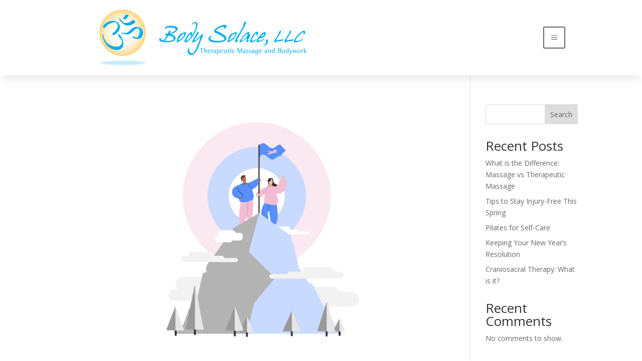

--- FILE ---
content_type: text/html; charset=utf-8
request_url: https://www.google.com/recaptcha/api2/anchor?ar=1&k=6LfS_1IgAAAAACo5gUOAqYunmSf8hYo7IQe730Mm&co=aHR0cHM6Ly9ib2R5c29sYWNlLm5ldDo0NDM.&hl=en&v=PoyoqOPhxBO7pBk68S4YbpHZ&theme=light&size=normal&anchor-ms=20000&execute-ms=30000&cb=pyb1ke416aor
body_size: 49217
content:
<!DOCTYPE HTML><html dir="ltr" lang="en"><head><meta http-equiv="Content-Type" content="text/html; charset=UTF-8">
<meta http-equiv="X-UA-Compatible" content="IE=edge">
<title>reCAPTCHA</title>
<style type="text/css">
/* cyrillic-ext */
@font-face {
  font-family: 'Roboto';
  font-style: normal;
  font-weight: 400;
  font-stretch: 100%;
  src: url(//fonts.gstatic.com/s/roboto/v48/KFO7CnqEu92Fr1ME7kSn66aGLdTylUAMa3GUBHMdazTgWw.woff2) format('woff2');
  unicode-range: U+0460-052F, U+1C80-1C8A, U+20B4, U+2DE0-2DFF, U+A640-A69F, U+FE2E-FE2F;
}
/* cyrillic */
@font-face {
  font-family: 'Roboto';
  font-style: normal;
  font-weight: 400;
  font-stretch: 100%;
  src: url(//fonts.gstatic.com/s/roboto/v48/KFO7CnqEu92Fr1ME7kSn66aGLdTylUAMa3iUBHMdazTgWw.woff2) format('woff2');
  unicode-range: U+0301, U+0400-045F, U+0490-0491, U+04B0-04B1, U+2116;
}
/* greek-ext */
@font-face {
  font-family: 'Roboto';
  font-style: normal;
  font-weight: 400;
  font-stretch: 100%;
  src: url(//fonts.gstatic.com/s/roboto/v48/KFO7CnqEu92Fr1ME7kSn66aGLdTylUAMa3CUBHMdazTgWw.woff2) format('woff2');
  unicode-range: U+1F00-1FFF;
}
/* greek */
@font-face {
  font-family: 'Roboto';
  font-style: normal;
  font-weight: 400;
  font-stretch: 100%;
  src: url(//fonts.gstatic.com/s/roboto/v48/KFO7CnqEu92Fr1ME7kSn66aGLdTylUAMa3-UBHMdazTgWw.woff2) format('woff2');
  unicode-range: U+0370-0377, U+037A-037F, U+0384-038A, U+038C, U+038E-03A1, U+03A3-03FF;
}
/* math */
@font-face {
  font-family: 'Roboto';
  font-style: normal;
  font-weight: 400;
  font-stretch: 100%;
  src: url(//fonts.gstatic.com/s/roboto/v48/KFO7CnqEu92Fr1ME7kSn66aGLdTylUAMawCUBHMdazTgWw.woff2) format('woff2');
  unicode-range: U+0302-0303, U+0305, U+0307-0308, U+0310, U+0312, U+0315, U+031A, U+0326-0327, U+032C, U+032F-0330, U+0332-0333, U+0338, U+033A, U+0346, U+034D, U+0391-03A1, U+03A3-03A9, U+03B1-03C9, U+03D1, U+03D5-03D6, U+03F0-03F1, U+03F4-03F5, U+2016-2017, U+2034-2038, U+203C, U+2040, U+2043, U+2047, U+2050, U+2057, U+205F, U+2070-2071, U+2074-208E, U+2090-209C, U+20D0-20DC, U+20E1, U+20E5-20EF, U+2100-2112, U+2114-2115, U+2117-2121, U+2123-214F, U+2190, U+2192, U+2194-21AE, U+21B0-21E5, U+21F1-21F2, U+21F4-2211, U+2213-2214, U+2216-22FF, U+2308-230B, U+2310, U+2319, U+231C-2321, U+2336-237A, U+237C, U+2395, U+239B-23B7, U+23D0, U+23DC-23E1, U+2474-2475, U+25AF, U+25B3, U+25B7, U+25BD, U+25C1, U+25CA, U+25CC, U+25FB, U+266D-266F, U+27C0-27FF, U+2900-2AFF, U+2B0E-2B11, U+2B30-2B4C, U+2BFE, U+3030, U+FF5B, U+FF5D, U+1D400-1D7FF, U+1EE00-1EEFF;
}
/* symbols */
@font-face {
  font-family: 'Roboto';
  font-style: normal;
  font-weight: 400;
  font-stretch: 100%;
  src: url(//fonts.gstatic.com/s/roboto/v48/KFO7CnqEu92Fr1ME7kSn66aGLdTylUAMaxKUBHMdazTgWw.woff2) format('woff2');
  unicode-range: U+0001-000C, U+000E-001F, U+007F-009F, U+20DD-20E0, U+20E2-20E4, U+2150-218F, U+2190, U+2192, U+2194-2199, U+21AF, U+21E6-21F0, U+21F3, U+2218-2219, U+2299, U+22C4-22C6, U+2300-243F, U+2440-244A, U+2460-24FF, U+25A0-27BF, U+2800-28FF, U+2921-2922, U+2981, U+29BF, U+29EB, U+2B00-2BFF, U+4DC0-4DFF, U+FFF9-FFFB, U+10140-1018E, U+10190-1019C, U+101A0, U+101D0-101FD, U+102E0-102FB, U+10E60-10E7E, U+1D2C0-1D2D3, U+1D2E0-1D37F, U+1F000-1F0FF, U+1F100-1F1AD, U+1F1E6-1F1FF, U+1F30D-1F30F, U+1F315, U+1F31C, U+1F31E, U+1F320-1F32C, U+1F336, U+1F378, U+1F37D, U+1F382, U+1F393-1F39F, U+1F3A7-1F3A8, U+1F3AC-1F3AF, U+1F3C2, U+1F3C4-1F3C6, U+1F3CA-1F3CE, U+1F3D4-1F3E0, U+1F3ED, U+1F3F1-1F3F3, U+1F3F5-1F3F7, U+1F408, U+1F415, U+1F41F, U+1F426, U+1F43F, U+1F441-1F442, U+1F444, U+1F446-1F449, U+1F44C-1F44E, U+1F453, U+1F46A, U+1F47D, U+1F4A3, U+1F4B0, U+1F4B3, U+1F4B9, U+1F4BB, U+1F4BF, U+1F4C8-1F4CB, U+1F4D6, U+1F4DA, U+1F4DF, U+1F4E3-1F4E6, U+1F4EA-1F4ED, U+1F4F7, U+1F4F9-1F4FB, U+1F4FD-1F4FE, U+1F503, U+1F507-1F50B, U+1F50D, U+1F512-1F513, U+1F53E-1F54A, U+1F54F-1F5FA, U+1F610, U+1F650-1F67F, U+1F687, U+1F68D, U+1F691, U+1F694, U+1F698, U+1F6AD, U+1F6B2, U+1F6B9-1F6BA, U+1F6BC, U+1F6C6-1F6CF, U+1F6D3-1F6D7, U+1F6E0-1F6EA, U+1F6F0-1F6F3, U+1F6F7-1F6FC, U+1F700-1F7FF, U+1F800-1F80B, U+1F810-1F847, U+1F850-1F859, U+1F860-1F887, U+1F890-1F8AD, U+1F8B0-1F8BB, U+1F8C0-1F8C1, U+1F900-1F90B, U+1F93B, U+1F946, U+1F984, U+1F996, U+1F9E9, U+1FA00-1FA6F, U+1FA70-1FA7C, U+1FA80-1FA89, U+1FA8F-1FAC6, U+1FACE-1FADC, U+1FADF-1FAE9, U+1FAF0-1FAF8, U+1FB00-1FBFF;
}
/* vietnamese */
@font-face {
  font-family: 'Roboto';
  font-style: normal;
  font-weight: 400;
  font-stretch: 100%;
  src: url(//fonts.gstatic.com/s/roboto/v48/KFO7CnqEu92Fr1ME7kSn66aGLdTylUAMa3OUBHMdazTgWw.woff2) format('woff2');
  unicode-range: U+0102-0103, U+0110-0111, U+0128-0129, U+0168-0169, U+01A0-01A1, U+01AF-01B0, U+0300-0301, U+0303-0304, U+0308-0309, U+0323, U+0329, U+1EA0-1EF9, U+20AB;
}
/* latin-ext */
@font-face {
  font-family: 'Roboto';
  font-style: normal;
  font-weight: 400;
  font-stretch: 100%;
  src: url(//fonts.gstatic.com/s/roboto/v48/KFO7CnqEu92Fr1ME7kSn66aGLdTylUAMa3KUBHMdazTgWw.woff2) format('woff2');
  unicode-range: U+0100-02BA, U+02BD-02C5, U+02C7-02CC, U+02CE-02D7, U+02DD-02FF, U+0304, U+0308, U+0329, U+1D00-1DBF, U+1E00-1E9F, U+1EF2-1EFF, U+2020, U+20A0-20AB, U+20AD-20C0, U+2113, U+2C60-2C7F, U+A720-A7FF;
}
/* latin */
@font-face {
  font-family: 'Roboto';
  font-style: normal;
  font-weight: 400;
  font-stretch: 100%;
  src: url(//fonts.gstatic.com/s/roboto/v48/KFO7CnqEu92Fr1ME7kSn66aGLdTylUAMa3yUBHMdazQ.woff2) format('woff2');
  unicode-range: U+0000-00FF, U+0131, U+0152-0153, U+02BB-02BC, U+02C6, U+02DA, U+02DC, U+0304, U+0308, U+0329, U+2000-206F, U+20AC, U+2122, U+2191, U+2193, U+2212, U+2215, U+FEFF, U+FFFD;
}
/* cyrillic-ext */
@font-face {
  font-family: 'Roboto';
  font-style: normal;
  font-weight: 500;
  font-stretch: 100%;
  src: url(//fonts.gstatic.com/s/roboto/v48/KFO7CnqEu92Fr1ME7kSn66aGLdTylUAMa3GUBHMdazTgWw.woff2) format('woff2');
  unicode-range: U+0460-052F, U+1C80-1C8A, U+20B4, U+2DE0-2DFF, U+A640-A69F, U+FE2E-FE2F;
}
/* cyrillic */
@font-face {
  font-family: 'Roboto';
  font-style: normal;
  font-weight: 500;
  font-stretch: 100%;
  src: url(//fonts.gstatic.com/s/roboto/v48/KFO7CnqEu92Fr1ME7kSn66aGLdTylUAMa3iUBHMdazTgWw.woff2) format('woff2');
  unicode-range: U+0301, U+0400-045F, U+0490-0491, U+04B0-04B1, U+2116;
}
/* greek-ext */
@font-face {
  font-family: 'Roboto';
  font-style: normal;
  font-weight: 500;
  font-stretch: 100%;
  src: url(//fonts.gstatic.com/s/roboto/v48/KFO7CnqEu92Fr1ME7kSn66aGLdTylUAMa3CUBHMdazTgWw.woff2) format('woff2');
  unicode-range: U+1F00-1FFF;
}
/* greek */
@font-face {
  font-family: 'Roboto';
  font-style: normal;
  font-weight: 500;
  font-stretch: 100%;
  src: url(//fonts.gstatic.com/s/roboto/v48/KFO7CnqEu92Fr1ME7kSn66aGLdTylUAMa3-UBHMdazTgWw.woff2) format('woff2');
  unicode-range: U+0370-0377, U+037A-037F, U+0384-038A, U+038C, U+038E-03A1, U+03A3-03FF;
}
/* math */
@font-face {
  font-family: 'Roboto';
  font-style: normal;
  font-weight: 500;
  font-stretch: 100%;
  src: url(//fonts.gstatic.com/s/roboto/v48/KFO7CnqEu92Fr1ME7kSn66aGLdTylUAMawCUBHMdazTgWw.woff2) format('woff2');
  unicode-range: U+0302-0303, U+0305, U+0307-0308, U+0310, U+0312, U+0315, U+031A, U+0326-0327, U+032C, U+032F-0330, U+0332-0333, U+0338, U+033A, U+0346, U+034D, U+0391-03A1, U+03A3-03A9, U+03B1-03C9, U+03D1, U+03D5-03D6, U+03F0-03F1, U+03F4-03F5, U+2016-2017, U+2034-2038, U+203C, U+2040, U+2043, U+2047, U+2050, U+2057, U+205F, U+2070-2071, U+2074-208E, U+2090-209C, U+20D0-20DC, U+20E1, U+20E5-20EF, U+2100-2112, U+2114-2115, U+2117-2121, U+2123-214F, U+2190, U+2192, U+2194-21AE, U+21B0-21E5, U+21F1-21F2, U+21F4-2211, U+2213-2214, U+2216-22FF, U+2308-230B, U+2310, U+2319, U+231C-2321, U+2336-237A, U+237C, U+2395, U+239B-23B7, U+23D0, U+23DC-23E1, U+2474-2475, U+25AF, U+25B3, U+25B7, U+25BD, U+25C1, U+25CA, U+25CC, U+25FB, U+266D-266F, U+27C0-27FF, U+2900-2AFF, U+2B0E-2B11, U+2B30-2B4C, U+2BFE, U+3030, U+FF5B, U+FF5D, U+1D400-1D7FF, U+1EE00-1EEFF;
}
/* symbols */
@font-face {
  font-family: 'Roboto';
  font-style: normal;
  font-weight: 500;
  font-stretch: 100%;
  src: url(//fonts.gstatic.com/s/roboto/v48/KFO7CnqEu92Fr1ME7kSn66aGLdTylUAMaxKUBHMdazTgWw.woff2) format('woff2');
  unicode-range: U+0001-000C, U+000E-001F, U+007F-009F, U+20DD-20E0, U+20E2-20E4, U+2150-218F, U+2190, U+2192, U+2194-2199, U+21AF, U+21E6-21F0, U+21F3, U+2218-2219, U+2299, U+22C4-22C6, U+2300-243F, U+2440-244A, U+2460-24FF, U+25A0-27BF, U+2800-28FF, U+2921-2922, U+2981, U+29BF, U+29EB, U+2B00-2BFF, U+4DC0-4DFF, U+FFF9-FFFB, U+10140-1018E, U+10190-1019C, U+101A0, U+101D0-101FD, U+102E0-102FB, U+10E60-10E7E, U+1D2C0-1D2D3, U+1D2E0-1D37F, U+1F000-1F0FF, U+1F100-1F1AD, U+1F1E6-1F1FF, U+1F30D-1F30F, U+1F315, U+1F31C, U+1F31E, U+1F320-1F32C, U+1F336, U+1F378, U+1F37D, U+1F382, U+1F393-1F39F, U+1F3A7-1F3A8, U+1F3AC-1F3AF, U+1F3C2, U+1F3C4-1F3C6, U+1F3CA-1F3CE, U+1F3D4-1F3E0, U+1F3ED, U+1F3F1-1F3F3, U+1F3F5-1F3F7, U+1F408, U+1F415, U+1F41F, U+1F426, U+1F43F, U+1F441-1F442, U+1F444, U+1F446-1F449, U+1F44C-1F44E, U+1F453, U+1F46A, U+1F47D, U+1F4A3, U+1F4B0, U+1F4B3, U+1F4B9, U+1F4BB, U+1F4BF, U+1F4C8-1F4CB, U+1F4D6, U+1F4DA, U+1F4DF, U+1F4E3-1F4E6, U+1F4EA-1F4ED, U+1F4F7, U+1F4F9-1F4FB, U+1F4FD-1F4FE, U+1F503, U+1F507-1F50B, U+1F50D, U+1F512-1F513, U+1F53E-1F54A, U+1F54F-1F5FA, U+1F610, U+1F650-1F67F, U+1F687, U+1F68D, U+1F691, U+1F694, U+1F698, U+1F6AD, U+1F6B2, U+1F6B9-1F6BA, U+1F6BC, U+1F6C6-1F6CF, U+1F6D3-1F6D7, U+1F6E0-1F6EA, U+1F6F0-1F6F3, U+1F6F7-1F6FC, U+1F700-1F7FF, U+1F800-1F80B, U+1F810-1F847, U+1F850-1F859, U+1F860-1F887, U+1F890-1F8AD, U+1F8B0-1F8BB, U+1F8C0-1F8C1, U+1F900-1F90B, U+1F93B, U+1F946, U+1F984, U+1F996, U+1F9E9, U+1FA00-1FA6F, U+1FA70-1FA7C, U+1FA80-1FA89, U+1FA8F-1FAC6, U+1FACE-1FADC, U+1FADF-1FAE9, U+1FAF0-1FAF8, U+1FB00-1FBFF;
}
/* vietnamese */
@font-face {
  font-family: 'Roboto';
  font-style: normal;
  font-weight: 500;
  font-stretch: 100%;
  src: url(//fonts.gstatic.com/s/roboto/v48/KFO7CnqEu92Fr1ME7kSn66aGLdTylUAMa3OUBHMdazTgWw.woff2) format('woff2');
  unicode-range: U+0102-0103, U+0110-0111, U+0128-0129, U+0168-0169, U+01A0-01A1, U+01AF-01B0, U+0300-0301, U+0303-0304, U+0308-0309, U+0323, U+0329, U+1EA0-1EF9, U+20AB;
}
/* latin-ext */
@font-face {
  font-family: 'Roboto';
  font-style: normal;
  font-weight: 500;
  font-stretch: 100%;
  src: url(//fonts.gstatic.com/s/roboto/v48/KFO7CnqEu92Fr1ME7kSn66aGLdTylUAMa3KUBHMdazTgWw.woff2) format('woff2');
  unicode-range: U+0100-02BA, U+02BD-02C5, U+02C7-02CC, U+02CE-02D7, U+02DD-02FF, U+0304, U+0308, U+0329, U+1D00-1DBF, U+1E00-1E9F, U+1EF2-1EFF, U+2020, U+20A0-20AB, U+20AD-20C0, U+2113, U+2C60-2C7F, U+A720-A7FF;
}
/* latin */
@font-face {
  font-family: 'Roboto';
  font-style: normal;
  font-weight: 500;
  font-stretch: 100%;
  src: url(//fonts.gstatic.com/s/roboto/v48/KFO7CnqEu92Fr1ME7kSn66aGLdTylUAMa3yUBHMdazQ.woff2) format('woff2');
  unicode-range: U+0000-00FF, U+0131, U+0152-0153, U+02BB-02BC, U+02C6, U+02DA, U+02DC, U+0304, U+0308, U+0329, U+2000-206F, U+20AC, U+2122, U+2191, U+2193, U+2212, U+2215, U+FEFF, U+FFFD;
}
/* cyrillic-ext */
@font-face {
  font-family: 'Roboto';
  font-style: normal;
  font-weight: 900;
  font-stretch: 100%;
  src: url(//fonts.gstatic.com/s/roboto/v48/KFO7CnqEu92Fr1ME7kSn66aGLdTylUAMa3GUBHMdazTgWw.woff2) format('woff2');
  unicode-range: U+0460-052F, U+1C80-1C8A, U+20B4, U+2DE0-2DFF, U+A640-A69F, U+FE2E-FE2F;
}
/* cyrillic */
@font-face {
  font-family: 'Roboto';
  font-style: normal;
  font-weight: 900;
  font-stretch: 100%;
  src: url(//fonts.gstatic.com/s/roboto/v48/KFO7CnqEu92Fr1ME7kSn66aGLdTylUAMa3iUBHMdazTgWw.woff2) format('woff2');
  unicode-range: U+0301, U+0400-045F, U+0490-0491, U+04B0-04B1, U+2116;
}
/* greek-ext */
@font-face {
  font-family: 'Roboto';
  font-style: normal;
  font-weight: 900;
  font-stretch: 100%;
  src: url(//fonts.gstatic.com/s/roboto/v48/KFO7CnqEu92Fr1ME7kSn66aGLdTylUAMa3CUBHMdazTgWw.woff2) format('woff2');
  unicode-range: U+1F00-1FFF;
}
/* greek */
@font-face {
  font-family: 'Roboto';
  font-style: normal;
  font-weight: 900;
  font-stretch: 100%;
  src: url(//fonts.gstatic.com/s/roboto/v48/KFO7CnqEu92Fr1ME7kSn66aGLdTylUAMa3-UBHMdazTgWw.woff2) format('woff2');
  unicode-range: U+0370-0377, U+037A-037F, U+0384-038A, U+038C, U+038E-03A1, U+03A3-03FF;
}
/* math */
@font-face {
  font-family: 'Roboto';
  font-style: normal;
  font-weight: 900;
  font-stretch: 100%;
  src: url(//fonts.gstatic.com/s/roboto/v48/KFO7CnqEu92Fr1ME7kSn66aGLdTylUAMawCUBHMdazTgWw.woff2) format('woff2');
  unicode-range: U+0302-0303, U+0305, U+0307-0308, U+0310, U+0312, U+0315, U+031A, U+0326-0327, U+032C, U+032F-0330, U+0332-0333, U+0338, U+033A, U+0346, U+034D, U+0391-03A1, U+03A3-03A9, U+03B1-03C9, U+03D1, U+03D5-03D6, U+03F0-03F1, U+03F4-03F5, U+2016-2017, U+2034-2038, U+203C, U+2040, U+2043, U+2047, U+2050, U+2057, U+205F, U+2070-2071, U+2074-208E, U+2090-209C, U+20D0-20DC, U+20E1, U+20E5-20EF, U+2100-2112, U+2114-2115, U+2117-2121, U+2123-214F, U+2190, U+2192, U+2194-21AE, U+21B0-21E5, U+21F1-21F2, U+21F4-2211, U+2213-2214, U+2216-22FF, U+2308-230B, U+2310, U+2319, U+231C-2321, U+2336-237A, U+237C, U+2395, U+239B-23B7, U+23D0, U+23DC-23E1, U+2474-2475, U+25AF, U+25B3, U+25B7, U+25BD, U+25C1, U+25CA, U+25CC, U+25FB, U+266D-266F, U+27C0-27FF, U+2900-2AFF, U+2B0E-2B11, U+2B30-2B4C, U+2BFE, U+3030, U+FF5B, U+FF5D, U+1D400-1D7FF, U+1EE00-1EEFF;
}
/* symbols */
@font-face {
  font-family: 'Roboto';
  font-style: normal;
  font-weight: 900;
  font-stretch: 100%;
  src: url(//fonts.gstatic.com/s/roboto/v48/KFO7CnqEu92Fr1ME7kSn66aGLdTylUAMaxKUBHMdazTgWw.woff2) format('woff2');
  unicode-range: U+0001-000C, U+000E-001F, U+007F-009F, U+20DD-20E0, U+20E2-20E4, U+2150-218F, U+2190, U+2192, U+2194-2199, U+21AF, U+21E6-21F0, U+21F3, U+2218-2219, U+2299, U+22C4-22C6, U+2300-243F, U+2440-244A, U+2460-24FF, U+25A0-27BF, U+2800-28FF, U+2921-2922, U+2981, U+29BF, U+29EB, U+2B00-2BFF, U+4DC0-4DFF, U+FFF9-FFFB, U+10140-1018E, U+10190-1019C, U+101A0, U+101D0-101FD, U+102E0-102FB, U+10E60-10E7E, U+1D2C0-1D2D3, U+1D2E0-1D37F, U+1F000-1F0FF, U+1F100-1F1AD, U+1F1E6-1F1FF, U+1F30D-1F30F, U+1F315, U+1F31C, U+1F31E, U+1F320-1F32C, U+1F336, U+1F378, U+1F37D, U+1F382, U+1F393-1F39F, U+1F3A7-1F3A8, U+1F3AC-1F3AF, U+1F3C2, U+1F3C4-1F3C6, U+1F3CA-1F3CE, U+1F3D4-1F3E0, U+1F3ED, U+1F3F1-1F3F3, U+1F3F5-1F3F7, U+1F408, U+1F415, U+1F41F, U+1F426, U+1F43F, U+1F441-1F442, U+1F444, U+1F446-1F449, U+1F44C-1F44E, U+1F453, U+1F46A, U+1F47D, U+1F4A3, U+1F4B0, U+1F4B3, U+1F4B9, U+1F4BB, U+1F4BF, U+1F4C8-1F4CB, U+1F4D6, U+1F4DA, U+1F4DF, U+1F4E3-1F4E6, U+1F4EA-1F4ED, U+1F4F7, U+1F4F9-1F4FB, U+1F4FD-1F4FE, U+1F503, U+1F507-1F50B, U+1F50D, U+1F512-1F513, U+1F53E-1F54A, U+1F54F-1F5FA, U+1F610, U+1F650-1F67F, U+1F687, U+1F68D, U+1F691, U+1F694, U+1F698, U+1F6AD, U+1F6B2, U+1F6B9-1F6BA, U+1F6BC, U+1F6C6-1F6CF, U+1F6D3-1F6D7, U+1F6E0-1F6EA, U+1F6F0-1F6F3, U+1F6F7-1F6FC, U+1F700-1F7FF, U+1F800-1F80B, U+1F810-1F847, U+1F850-1F859, U+1F860-1F887, U+1F890-1F8AD, U+1F8B0-1F8BB, U+1F8C0-1F8C1, U+1F900-1F90B, U+1F93B, U+1F946, U+1F984, U+1F996, U+1F9E9, U+1FA00-1FA6F, U+1FA70-1FA7C, U+1FA80-1FA89, U+1FA8F-1FAC6, U+1FACE-1FADC, U+1FADF-1FAE9, U+1FAF0-1FAF8, U+1FB00-1FBFF;
}
/* vietnamese */
@font-face {
  font-family: 'Roboto';
  font-style: normal;
  font-weight: 900;
  font-stretch: 100%;
  src: url(//fonts.gstatic.com/s/roboto/v48/KFO7CnqEu92Fr1ME7kSn66aGLdTylUAMa3OUBHMdazTgWw.woff2) format('woff2');
  unicode-range: U+0102-0103, U+0110-0111, U+0128-0129, U+0168-0169, U+01A0-01A1, U+01AF-01B0, U+0300-0301, U+0303-0304, U+0308-0309, U+0323, U+0329, U+1EA0-1EF9, U+20AB;
}
/* latin-ext */
@font-face {
  font-family: 'Roboto';
  font-style: normal;
  font-weight: 900;
  font-stretch: 100%;
  src: url(//fonts.gstatic.com/s/roboto/v48/KFO7CnqEu92Fr1ME7kSn66aGLdTylUAMa3KUBHMdazTgWw.woff2) format('woff2');
  unicode-range: U+0100-02BA, U+02BD-02C5, U+02C7-02CC, U+02CE-02D7, U+02DD-02FF, U+0304, U+0308, U+0329, U+1D00-1DBF, U+1E00-1E9F, U+1EF2-1EFF, U+2020, U+20A0-20AB, U+20AD-20C0, U+2113, U+2C60-2C7F, U+A720-A7FF;
}
/* latin */
@font-face {
  font-family: 'Roboto';
  font-style: normal;
  font-weight: 900;
  font-stretch: 100%;
  src: url(//fonts.gstatic.com/s/roboto/v48/KFO7CnqEu92Fr1ME7kSn66aGLdTylUAMa3yUBHMdazQ.woff2) format('woff2');
  unicode-range: U+0000-00FF, U+0131, U+0152-0153, U+02BB-02BC, U+02C6, U+02DA, U+02DC, U+0304, U+0308, U+0329, U+2000-206F, U+20AC, U+2122, U+2191, U+2193, U+2212, U+2215, U+FEFF, U+FFFD;
}

</style>
<link rel="stylesheet" type="text/css" href="https://www.gstatic.com/recaptcha/releases/PoyoqOPhxBO7pBk68S4YbpHZ/styles__ltr.css">
<script nonce="W4LhYOqbSxbok79flnRfmA" type="text/javascript">window['__recaptcha_api'] = 'https://www.google.com/recaptcha/api2/';</script>
<script type="text/javascript" src="https://www.gstatic.com/recaptcha/releases/PoyoqOPhxBO7pBk68S4YbpHZ/recaptcha__en.js" nonce="W4LhYOqbSxbok79flnRfmA">
      
    </script></head>
<body><div id="rc-anchor-alert" class="rc-anchor-alert"></div>
<input type="hidden" id="recaptcha-token" value="[base64]">
<script type="text/javascript" nonce="W4LhYOqbSxbok79flnRfmA">
      recaptcha.anchor.Main.init("[\x22ainput\x22,[\x22bgdata\x22,\x22\x22,\[base64]/[base64]/[base64]/[base64]/[base64]/[base64]/KGcoTywyNTMsTy5PKSxVRyhPLEMpKTpnKE8sMjUzLEMpLE8pKSxsKSksTykpfSxieT1mdW5jdGlvbihDLE8sdSxsKXtmb3IobD0odT1SKEMpLDApO08+MDtPLS0pbD1sPDw4fFooQyk7ZyhDLHUsbCl9LFVHPWZ1bmN0aW9uKEMsTyl7Qy5pLmxlbmd0aD4xMDQ/[base64]/[base64]/[base64]/[base64]/[base64]/[base64]/[base64]\\u003d\x22,\[base64]\\u003d\\u003d\x22,\x22E8K0Z8Kjw4MRbcOmw6fDt8OCw7xwRMKqw4XDrAZ4TMK8wr7Cil7ClsKeSXN1Q8OBIsKBw5VrCsK0wpQzUXEWw6sjwqcfw5/ChTXDiMKHOFImwpUTw7gRwpgRw4NLJsKkRMKKVcORwqsww4o3wpTDqn96wrx1w6nCuAbCuCYLWRV+w4tEGsKVwrDCnsOewo7DrsKYw5EnwoxKw7Zuw4Eaw4zCkFTCkcKENsK+QXd/e8KUwoh/T8OZFhpWRcOccQvCrhIUwq9gXsK9JETCrzfCosKyH8O/w6/DkVLDqiHDrhNnOsOPw6LCnUlQVkPCkMKiHMK7w68Xw4Fhw7HClMKODnQWN3l6BsKiRsOSH8OSV8OybSN/AgB6wpkLHsKEfcKHVMOuwovDl8Olw780wqvCsgYiw4gHw7HCjcKKQMKjDE8HwrzCpRQKa1FMWwwgw4tlQMO3w4HDowPDhFnCmFE4IcO9JcKRw6nDqsKdRh7Dg8K+QnXDpMOBBMOHMBovN8OpwqTDssK9wovCmmDDv8OrE8KXw6rDuMKNf8KMJsK4w7VeIm0Gw4DCvl/[base64]/wpTCkW8Aw6tPS8OSwpwnwrA0WSl1wpYdDjMfAwLCisO1w5A7w7/CjlRaFsK6acKnwrlVDi3CuSYMw587BcOnwrhHBE/Du8OPwoEuR2ArwrvCrGwpB3M9wqBqa8KnS8OcP0ZFSMOsJzzDjEvCmyckFx5FW8OGw5bCtUdYw5w4CnM6wr13XHvCvAXCqcOOdFF6UsOQDcOlwoMiwqbCssK+ZGBtw7jCnFx6wpMdKMOWdgwwUjI6UcKiw6/DhcO3wr7ClMO6w4dUwrBCRCbDkMKDZXPCgS5PwptfbcKNwrvCq8Kbw5LDq8Oiw5AiwrU7w6nDiMK7OcK8wpbDjXh6RErCqsOew4R/w60mwpoiwpvCqDExegRNMVJTSsO2JcOYW8KCwr/Cr8KHZcOmw4hMwql5w604Ey/CqhwgexvCgCzCs8KTw7bCpFlXUsObw53Ci8KcT8Opw7XCqnJmw6DCi18Xw5xpAsKNFUrClmtWTMODCsKJCsKKw5kvwosscMO8w6/Cv8OqVlbDpsK5w4bClsK3w4NHwqMYfU0bwoPDpngJC8KRRcKfZcOZw7kHUBLCiUZEH3lTwp/[base64]/[base64]/Cj8ONI8OTw4MtaWdsC1HDq8O3B8OJwrJrw7Myw6TDhsOMw4g3wqXDi8K1WsOdw7hBw64+GcOQexDDoVPCmHpvw4zCgMKjNQPCqQwyDjzDhsKSSsKMw4ppw7HCvcKuLyoAfsO0fHQxU8OYDCHCoX0ywpzCpU9Vw4fCtwbCvyYDwrUCwqrCp8OFwozCiz0/dcOAAcKoZTtAQwbDgUHCisKRw4bDny9Mwo/DvsK6J8OcL8OqZMKywrvCp1jDksOIw69iw5plwrXCtSLCiws1G8ONw7rCvsKMwq4WZMO4wqDChsOrKBPCtRrDrDrDjFEJbXTDhMOZwoRGLHnDh1p1KG0Swoxpw5DCuhZzTsO4w6xifMKBZyImw4AhZMKnw6QBwrZND2RfE8OpwrleY1PDtcKnL8OOw6c8A8OSwoQTeE/Dg1vCsQrDvgzCgDNDw6I0WsOuwpgCw64AR2PCucO/J8Kcw4fDkXHDrylXw5nDkUTDv3jCtcO9w4XCjzo8bFvDj8OhwoV4wq1EBMK0IWrCl8KnwpLDgjYgIlvDucOIw75XEnTCksOIwox1w43DjsOTV3t9aMKdw51dwqPDpcOCCsKyw6rClMKZw4ZuTF9DwrjCqQTCr8K0wo7CncKJGMOewo/CsBlJw7LChlAlwrTCl18EwqkuwqPDllMnwpkBw6/CtsOhQDnDhGDCjQPCuSsiw5DDrFnDrkvDo2/CqcKTw6DCh2A5WsOpwrHDnidmwqbDohvCjB7DmcKdTMK+SWrCosODw4/DrkjDiDEGwrZ8wpLDkMKeM8KHccO3e8Otwqd2w4lHwrthwrYMw4rDu0XDt8KMwo7DkMKPw7HDs8OJw4ltCiXDgnlZw40sHMOwwolJW8ORYzt7wpkbwrBlwo/Du1fDuhTDmlTDskMKfStXDcKYVjzCpMK0wopSIMOxAsOkw6fCvk/Cs8OjfcOaw7Y4wp43PQgHw6NRw68VDsOoeMOKdkt5wqrDisOVw4rCusOoD8Kyw5nDu8OiS8K7UhDDnA/[base64]/GWbDgsKgwpbCqkjDsU8XOxVPw7bDpVHDu1/[base64]/DmsKLw6UNOcKbwqHDjsKrKl3DqcKqGkjCg2YhwrvDmn5Zw4Vuw48cw5Uiw4zDo8O2GMKuw4l/YBZgb8Ocw5lAwqEYYydtHxTDpH7Cg0Nfw53DiRBTNURiw7BZw47CrsOGDcOUwo7CvcKlIcKmEsO0woBfw5XCgkBywrhzwoxuKMOzw4bCuMOlQwbDvsO9wptUYcOJwpLDkMOCOcOBw7I4NmnDsRo/[base64]/Co8O/w7HDuFzDphlLw6/CsUpFUTrCs8KLbhQxw7Z8Ti7CnsOgw4zDjE3DlMKmwopCw6HDpsOEJMKIw4EIw5PDr8OsbMK0F8Knw6fCsB7CqMOobsKyw7R+w5MbIsOow6cBwqYDw6PDgijDkknDqRpCW8K7UMKmM8KRwrYhd2wEBcKocwzCmT58IsKPwp16HjJuwrzDiE/Dq8KVT8OawqzDh1bCjMOiw53ClzMPw6DCgE7DnMO8w5ZcfcKKEsO2w5DCqGp6J8Kcw4URC8OawoNgwoRiK2ZrwrjCqsOSwr0rT8O0w5/CigxhaMOww40OdcKtwpl/[base64]/ez1CU8OLHFlNw4J7wrsMw5nDisOvwpcyNjxTwop9O8ORwqLCnGI9YhtSw7EGCXHCrsK5woZBwog4wo7Dp8K2w4QxwogewrfDpsKbw7fDrkrDpsKHZSFzXANvwo5Yw6RmR8OFw5XDgkQnGRLDhcKrw6JDwq8MQcKyw6NdI3HCnV5UwoI3wpvCvS7DmnkBw4LDpCjDgz/Cu8Ouw5chKyUZw7NlEsKZccKBw7TCkXjCpDHCsXXDkcO+w7HDvsKNZcKpD8Ogw4RtwpIBDEVIecOmF8Oywr0oU01JG1AHRMKlJnd6DRfDmcKPwrAdwpEbLhTDrMOYWcKAIcKPw5/[base64]/Dlj/[base64]/CvXfDlMK0ckHDhcOhwozCglo/wrPCvcOCDMOlwoHDnBM1dSXDo8Kpw6zCscOpMzlVdEkGY8KvwpTCn8KNw5TCpn/[base64]/VMO8PF0oBQ1/wrXDp8KMQcKgwovCnwl/FjPCslMww4gyw5TCi35jcRZpwqHCoSYeV0E6EMOeGsO4w4oLw4XDmADDpmFGw6vDimoZw5jCnw4UKMKJw6Vdw43DpsO4w6HCqcOIF8OTw43DjVsaw5lbw4A5XcOca8KDw4MvFcOmw5lkwro9HsKRw7cnGhLDlMOQwpI/w6UyXsKLMsOWwq/[base64]/Cv8K5LcOfZiFqMsO1E8OgNmLChixjwrc7wpMgRcK9w4bCnsKcwqDCuMOOw5UnwqZkw4HCpn/[base64]/DuHM5XW7CuDFWwqnDisO0MCDClcOvFsKoJsOgw6nCnhk5w6vCvQgYTnXDpcK7KnhtRUx/wpFhwoBWJMKoXMKAWR04GhHCrMKgQjJ0wqcFw7dwT8OHVHBvwrXCqRJfw4fDoXJCwoLCm8KMZFFhUWhANgMYwprCsMOgwqMawo/Dlk/[base64]/EiB/w5kkMkjCgjrChMKEw4diT8KhaEHCuMO3w6PCtVjCh8OWw53DusO6ScOmfk/CiMKBwqXCsh09OkfDr1LCmx/DpcOmK0JvAsOKYcOTPC0tLG85wqhWZAHCjnlwG3ZQIMOWVSbClsOGwr/DvRMEAsO9ayLDpzTDn8KuB3Bdw4M2K2/DqCYVwqrCiUnDksKAXSPCqcODw4QnI8OxGMOZfW3CkxgJwoTDigLClcK+w7bDhsKQO0Fqwo1Sw7AscsK3JcOHwqbCqkhow7vDlBFKw7/DmkbDuWAjwp4kRMOQS8K4wqk/MUjDrzEdN8KtLm7CjMK/[base64]/DpnzDo8O1w7gXw7hFA1F6w7gdE0N4bcO/w7FpwpYUw6Fxw5nCv8K/wojCtwDDoivCpcKqV09qYn/CmcOXw77Dqk7Dvx5vVTHClcOXZcO0w4ROa8Ksw5PDlsKeAMK0ZMOZwp4kw6x0w78GwofCrFbClXoqE8KEw5FUwqtLNVdGw54twqvDpcKrw6LDnVw5W8KCw4bDq0dmwrzDhsOaUMO6Z33CnA/DnBPCqcKOc0rDusOoKcOMw4NAdlIybxfDjMOEXwDDkm4QGR5ZC1zCk2/DlcOrMsOnI8KDeVLDkBDChB3DglRpwqYAWsKMQsKIwqrCvnlJelTCoMOzLysHwrVrwrQjw50GbBQmwokhE3XCsirCrV8LwovCgMKOwpBpw5vDt8OCSF8Yd8KdWsOQwqE1T8OAwp56GGcmw4rCqCgmaMKFQ8KkJMOww5wpV8KpworCvhQNHwQNWcO+X8Kmw74POH/Dt08rIsOiwqLDjnjDtiFAwrjDlAjCscK0w6jDm00OUGF3PMOzwokoPsKRwobDnsKiwr/DsBMxw5d0dFdwGMOVwo/CtW4WbsK+wqfCqFBNNVvCui46RcOjD8KERT3DhcOjd8KuwpxFw4bDrRPClhVAPFhwN3LCtsOAPXHCuMKIHsKMOEBgNcKdw7RHa8K8w5JtwqbCsB7CncKfT2/CsB/DqlTDncK4w4R5T8KswrrDvMOWZcKDw7XCjsOTw7ZFwo/[base64]/CiwbDtcKJwoodw4F0w4ofMcOSdTrDkcOwwqHCg8Ovwqsaw6cOfATDsidGd8OZw6jDrEfDrMODZsOnN8K3w5Z0w43DnAXDjnQGVsKOb8OYCA1TEsKzc8OWwqYYOMO9AWDDtMKxw6bDlsKxbW/Djl8ufMOZd1rDn8OWwo0sw69nLxUsWMKcD8Kkw7jCg8OlwrXClsK+w7/CiX/Dp8Kew6VbOB7DglLCscKVWcOkw5vCmVBow67DtTY1wrjDh1nDswcOX8OjwpEMw4wKw67DvcKswonDpnxxIivDgsOuORtyacOYw4sjLzLCpMO/w6bDsTlpw4tve1scw4Elw5bCi8OTwro6wqLDnMOwwoxfw5Mlw5YccFjDrhY+JwdfwpEncG8tCcKPwpjDqVNGZG8hwp3DhsKZDCIqQ2sXwpfCgsKIw7jCmMKHwrYiw4/[base64]/JcOAVsOUw4PCtA7CmcKYHMKbw45KZsOeU2vCvcKGGX5gP8OjKEnCosOWTjnCr8KVw6vDlMOxI8KMPMKZXH17FhzDlMK0JD/CnsKYw73CrsOuRSzCgxQWB8KnLl/Co8OVw7Nzc8K/[base64]/ChcO1w6DDn8K9LMOaw7/DpQnCusOGwpjCvW4Te8KZwrpwwoVgw75XwrFOwpYxwq8vHGFER8KWHMOFwrJXfMKpw7rDvcK0w7vDksKBMcKIPSLCvsKUcjl+EMKlejLCssO6ZMOzD1l2EMOTWn0Hw6LCuBwmWcO+w5wkw7rDgcKWwq7CqMKYw73CjCfCn3PDjsK/fCY5RT08wrTCl1LDsGTCqTDDsMKyw5gewpwYw45Vf3dRcxXCh1svw7Edw4UPw5LDkxjCgAvDicKKTwhcw7PCp8Okw6PDmVjCvcOjUsKVw79awq5fWj4tI8Ktw7zDl8KuwqbCp8KBZcORfizDikV3w6/DqcO/JMKtw4xwwqFDYcOFw5xfVEjCm8O8wrNiF8KXDhvCjMOQUwB3e34pcWfCv3hwMV3DvMKFAlExTcOwTcKKw5jCjnXDuMOkwrUcwojCpRjDvsKpP2rDkMOIHsKfUmDCnHvChH9HwoQyw4xcwpLCjkPDt8KmX0nCq8OpB2/DlwfDjF8Kw63DjB0Qwq8hw6PCsUcywoJlRcK7D8KHwoTDkmc/[base64]/DqkDClW3Do8O9wrkmf2EAw48twrUIb8OfJ8KKwp/[base64]/[base64]/N8KCwpDChcOHwp9SDMOaw4FwJVLDjsKcFDXCvyEZJW/DssO+w7TCt8Oxwpt0wo/Cu8OZw7hBwrlyw68Gwo3DrixUw605wqAVw6w7ScK0aMKjQ8KSw7MzNsKIwr9DUcOVw6c6wqxRwpY4w6fCg8OeG8K/[base64]/Ci8K5e2jCgxnDrAbCgMKSw51QwrwSfMOww7TDn8KVw5M4wpp1IcOYMEpEw7AoblbDvcO5XsOHw6/CkUgkNyrDrgnDh8K6w5DDo8OJwoLDkAcBw5jDqWrDkcOqw5YwwofCsg1gCMKdOsKew4zCjsOFNSbCnGtZw4rCgMOWwocLw4fDgFnDrcKuUwNLMykuWjAae8Oiw43Cvn1wcsOZw6khAcKWQE/[base64]/[base64]/CnRXDoErDhn7Cu0DDsMKFwqcLwoHCnMK7MELDhi3DiMKWPxfDiF3DssKcwqotMMKSQ0cpw4fDk1TCk0LCvsKlHcOyw7TDoGQQHXLCmAvCmHPDinNTfCDChMK1wqM/[base64]/CgHR/R8KZw4NBOMK0w7INw7NTNcKmw7NxPSRnw5k/acO+w7k/wqLCjsK+DmjDiMKmaC0Cw6ccwrpQegDCssOVbGDDuRwOJzMqWDUXwo50eTrDtDbCqcKhFCNmC8KvJcOSwpd5fCbDqmjCjFIQw7RrYFzDn8KRwrTDlivDmcO6J8O/wqkNGyRZGhvDlyFyw6PDpcOyJxjDvMKNHiFUG8KPw5TDhMKjw53Chj3Dq8Ouc1LCisKMw5gYwr3Crk/Ch8OMB8K+w4w0B2MWwqPCtz1kVDfDpSw6Sh4+w4Ypw47DgsORw4UvFCEfNS8CwrLDjlnCok4oNcK3IAfDg8KzRFLDpwXDjMKFXRRVUMKqw6fDsm8fw7bCmsOTVcKOw5/ClMO+w6Fkw7DDtsKKbB7Cu1h+wpvDu8Ojw68Dfw7Dq8OnYsKVw5lGFMOew4fCn8OSw5zCi8OpBcOZwrjDncKbSiJAUBBpOGoEwochVRBHL1MTBMKVHcOBdHTDpsOnLTQ/w7DDtA7Cp8KlPcO6EsOtw6fCtzh2b3QXwotGScOdwo8kOcO1w6PDvXbDtDRDw77DuFx/w4g1DWdtwpXCq8OQEzvDhsKdTsK+ZsKxX8Kfw6XDi2vDvMKFKcOYHGzCsirCr8Okw4DCjVNuC8O2w5lsGVQQdwnCnzMnT8K9w4pgwrM9V3bDlWrChFYYwroWw47Dv8Ohw5/CvMK/HH9WwpAcJcKcdHVMAwPCkzlKVCAOwqEjXRp/Awoja0gRWTcTwqVBO3HDtcK9X8OUwpTCrFLDksO0QMO9XmIjwrPDqcKXXRAcwr0zcMK+w5LCnQDDqMKyKBPCgcKpwqPDn8OHw7hjwr/[base64]/w6Zqwr7DlFlBQsOJw6DCv8OjKcOkUydwaVgbfzLCv8OwQ8O7OMOuw74jSMKwCcORXcKHTsKWworDpFDDshMoG1rCl8K4DDvCm8OBw7HCusO3ZCvDqMOxegNceHXCvXFXw7nDrsKoe8O+B8OEwrjCrV3CmDUfw4/Dm8KaGjXDrGksdAjCs3tQFTBUHCvDhmQPwq4IwqNafgdGw7BuLMKOJMKrA8KIw6zCicK3wobCjFjCtghuw7tXw7o8OgfClw/CrkEKTcOqwqEJBXvDlsO2OsKBFsKrHsKoBsOiwprDmkDCgQvCoTFsA8O3W8OGL8Ojw6Z0Kx97w593XBZsacO+YjozL8KTfloFw43CgxICIRdCbsOdwpoaa0rCgMOrFMO8wpHDsB8qNMOQwpIXasOmNDJNwpl0QB/DrcO2a8OOwpzDjWTDoDwPw6BzesKVwoTCtGl5f8O8wotkJ8O7wpNSw7nCrsOdSx3Cs8O9ThrDqgQvw4ELTsKjfsOzNsKvwqw2wo/CgDoKwpg8w7k/woUiwrhkB8K0YFMLwrlyw74JFxbChsK0w67CrwJewrloc8Knw7XDo8KSAStYw7TDt0/CrBLCscKIQwU4wo/CgVYdw4zCiw10e2zDuMKBw5g0wpTCksOxw4QLwo49GMORwoXCjEDCscKhw7nDu8O8w6Z1w40pWA/DnDI6wpZKw58wHgrCuAYJL8ONSQoVXQrDi8KrwoTDp3fCqMOowqBRIMKvf8O/[base64]/[base64]/DlMKIw5DDpztPwpMUw4J7w5/DrnDCosKhBU08wo5Kw7/[base64]/DocOzwodSwq9ALcKNwr7DmsK4bMOHNMKpwpDCnsOYZ0jCvmvDpVzCk8OLw6QiH0VAXsKzwqwzHsKtwoHDmsOKQBzDuMOzccOjwrvCqsKyS8K4cxQxXCTCo8K1XcKDR29Zw4/CpX4CGcOLLlZqwrPCnsKPUkXDnMOuw6RrB8KDdMOUwohOw7ZiYsOBw6UgMwBAcShaVXXCjMKDDcKEFH3DusKrLMKZYyYNwoTClsO/R8OSSjHDnsOrw6UWDMKSw7l7w6UDXz1tKsK9K0fCpxnDosOYAMKvFALCl8OJwoZhwqoywq/[base64]/CqRPDuDAXWcK0S3nChX0pwpweNV7DjwfCo3TCj0HDvMKfw7/DncO3w5PChjrDiS7DucOdwqwHYcK6w5kkwrbCkE1SwqEOCTPDsnjDqMKNw6MFAGfCsg3DusKDQWbDlXo8K3cMwogiCcK0w6/CisO3ZMKIMRtDJSw7woBow5LCpsO+KnJzRcKrw6VDw4dmbFMQLXXDucKwSi0TKQ3ChMOVwp/Dn1nDvsKiYjwVWirDs8O4dgDDu8OewpPDiyDDsnMmIcKkwpVzw5jDgX8WwpbDhAtNBcOHwooiw6dnwrAhKcKARcK4KMOXf8KSwqIMwpAHw68oAsOINsOjV8OWw5jCicOzw4DDviJHwr7DkUY0McK/fMKwXsKmRsODCjJWe8OBw4vDscOnwp/CscOdeUttcsKSfnt6wpbDg8KFwr7CqsKjAcOtNgBzSgsyQlxYS8OiU8KSwovCtsOZwrwFw67CnsOwwoZKYMORXMOpW8O7w60OwpjCoMOlwrrCsMOCwrwEO1bCvEXClMOFcV/ChcK7w5/[base64]/Cn3/ChcKdw6k1NR7DszrDnw3CsMKKRcOuw6NZw582YcKdb08rw4Nec0l3wrbCjsKhJsORVxzCtTbCosO3wqvCgyNxwpnDsSvDiXUBISDClUEjeiTDlsOpLsOaw4FLwocew7wYUDJCLkbCjsKLw43Ch2JGwqfCgQPDlz/Dk8KJw7UzK0EAX8K5w4XDssKSbMONwo1+wpUywplUQ8KEw6hSw5U1w5hfBMO0PB1bZsKxw7wVwqvDiMOmwpg1wpXDuhLDgUHCocOvAyJqO8OiMsK/JFVPw5hdwoZCw6NrwrA2woPChCTDm8OldsKRw4pIw5jCv8KyaMOWw67Cjyx4ER/[base64]/DlMK6wqLCjSXCocKMbsO3TsKwwojCkMKWw57Cu8KVw4bCtsKlwpdhSi8Aw5LDnkrCs3l5ecK/IcKdwpLCiMKbw7oIwoXDgMOew78zEQlJKHVhwplnwp3ChMOhJsOXQi/CqcOWwoDDhsO0f8OwX8OmQMK1S8KjfwDCpAXCpRbDoX/CnMO/[base64]/FVDCkcKFw5I/UsKtRA95w6MCwrLCpDtpRcOlEWzCgMKNKHTCmcOPVjt+wqVGw4Q2e8KTw67Du8KxOsOkcjINw7HDnMOdw6swN8KEwokXw5/DtxNiXMOfKx3Dj8O2VjzDjHDCiVvCocKtwrHDucKyCGDCt8O2JxEUwpUnFRd0w7o3UF3ChjjDjj0oE8O0VsKJw4jDuX3DrcKCw5/[base64]/DpsKRL8KlecKrGsOkw6p2wqHCuUjCnQnDkDYAw6zCp8KYcgEow7NKYsOBaMOsw6F9McOqOU1peWNZwoUMSB3DiRbDo8OwTmXCuMO5w4HDpsOZGmICw7/CssOlw5PCqmrDvAUJZitNJ8KmIcOZN8OCI8KNw4c6wpjCvsKuN8K4TF7DoBcCw60HDcKEwpLCocOJwo80wq52EmrCq1zCvTnDhUfClx5TwqoYBCUbHXt6w74/R8KAwrrCsFzCn8OaVHjCggrCgRbCkXJoamcYSTYlwqpTUMKnTcK4wp0GTl7DsMOOw4HCkkbChcOKaVhHMz/CvMKKw544wqcowqjDjzpGV8KATsK6Mk/Dr0Q8wrXCjcOAwoMqwpF8VsOxwolJw6sswrIxb8KTwqzDlsKZXsKqLjzDmSZEwq7CpRrDh8K/w4I7OcKlw4LCsQ8THHrDoxRLEULDqWBqwp3CtcOww61DZDEMJsOqwp7Dm8OsQMK2w4VYwo1wZsOuwo4NQMK6Jms5b0AfwoPCvcO/w7LCscOUHTcDwo4ddsK5biLCi0DDv8K8wpoTB1w6wo4kw5ouCMOBHcOSw68DXlh/dxnCocO4ZcO+UsKCFsOCw70ewr8lwpfCjsK9w5gIImTCscKhw5BTDWzDvMOcw4DCqcOpw6BHwrNUfHzDvA7CpRHClcOYw7XCnj9afcKqwpDDsn51LTTCmSgAwotdJcK1d15XZVbDrndNw5JgwqjDqAjCh2IIwpd5MWrCsWfClcOcwqoGYH/[base64]/CnzTCoXbDunkJSDFxwr3Dgm0fDD/[base64]/w6hRSh/Cgy3CicOyw7jCusKfw53CoFzCtcOCwpNcwo1aw4gxXsK/ZsOTUMKSXQvCscOiw5/DpwDCsMKgwqQuw7fCqG/DoMOKwqLDq8O+wqXCm8O5X8KmKsODJF8rwpJQwoR0F1fClFzCnD7Dv8Obw5oIQMOIVkY2wpYGHcOjHhUIw6zChcKFw6nCssK5w7EqEsOBwpHDgV/DjsO7GsOMCzfDucO0NT/DucKew4kHworCtsO1wrQ3GAbDjcKubjcZw6TCszFtw4jDuU5cfVMgw4t1wpB8acOmJ1nCnBXDq8KpwojCiiNzw7jDmcKhw63CkMO/esORdW3CpcKUwrXCu8Ogw6JTw73CrQ0AU2Ffw4DDvsKsAloiPMKlwqdNal3Ds8O2VFjCgnplwoduwqFWw5RgFikMwrzDisOlYWDDjx4yw7zCjFd4DcKIw6TCt8Oyw7FHw7spD8OjJS7Dox7Dp2UCPcKYwoYCw5/Chwhlw6dtTMKtw6/CrsKSK37Do3R6w43Cul5lwqtNcEXDhhfCmMKAw7PDjX/[base64]/DlsOaOcKtwojDmcKWCsOOFy7DsyUve8OpSUHDp8K0VsKJFsKQw6/DncKNwroiwrHCjm3CnhhZel1CXljDqX3DvsOyd8Kfw6TDmcK6w6DDl8OPwr1bCn4zZTITakFcbcOqwofCpDXDo1ZjwqJlw6XChMKTw7o/[base64]/CvsOBw5NgcMOTKMO2csOtHkJEw6grw7LClsOdw5vCtk7DoGxDfW0cw5jDjkIbw74IPcK/wqItVMOoPURBfnl2SsKQw7TDlyobe8OKw5BTSsO4OcKywrbCjVMMw5nCu8Kdwq50wo4QV8Oiw4/ChDTCjMOKwpXDvsKPAcK+C3TCminDnwvClsKNwpfDqcKiw5xywqshwq/Dsk/Cu8KvwqfCjlTDvsKMJFgWwp4Vw4VwRMK0wroJZ8KXw6/DgXDDsnfDqxgAw4hmwrLDgQ3CkcKhS8OQwqXCt8K1w7AZFArDkRJywqd6wp1wwqVzwqBTesKvATnCksOPw43CvsKnFX9jwoYOYx90wpbDqG3CtyEVccOUDX/Dp3TDjsKSw4rDthEuw53CocKOw6oxYMK/w77CmjTDhhTDoDA5wrDDq2/[base64]/CksO1OE/[base64]/[base64]/[base64]/CjmlZw5R9wopkwp5YacOUJGIPTBIDw5weAiXDtMOab8O/[base64]/[base64]/QsKiw5HCqjvDoMOfLBjDmMORwqYKezxANsKlPFVCw6p2ZsOgwqzCpMKdNcKZwobCk8KOw6nCmU9lwrBlw4Vcw4PCucKnWWTCkAXCgMK5f2cww55qwoogOcK/WEQVwpjCpMOOw4gQLh8wTcK1ZsKjecKffSE2w79fw55qdsKOXMOBO8OrUcOQw7N5w7LCscKgwrnCiWk7GsOzw7kSw6nCocKOwqoewoNOLFtIFMO0w5U/w5UcSgrDl2HDosOWNTPDksOTwrDCsGDCni9JXWk6B0bCpkfCl8KzWQxbwr/[base64]/HMKxwqgAacKgC8KKw7XCk8KWcRFPLkDCscOnWcKiNk5uXjzDoMKtH09aY3wOwqwxw5UCAcKNwpxsw5PCsi9uMz/[base64]/[base64]/EljDvmkEwptVN8Kbw5RJwr1OHSYyKBAyw7opAMKQw7fCtzoRYh3CqMKlThrCicOqw49tChp2QEPDjHDCiMK2w43DlcKCVsOEw5gVw7rClcOMfsOITMOoHW9Fw5lyMsOqwp5hw5/CiH/CtsKvaMKKwqnCu1/DoX7CgsKhf0JnwpcwUTrCkX7DmBzCp8KZSgQzwpzDqG/CrcKEw6LDm8KhcCMhacKawqfCoyjCssKTK2MFw40kwo3ChlXDoCpJMsOLw5/Cs8OZb03DvMKmYjTDu8OGRifCpMOfelbCkUUCPMKoXMOgwp/CicKJwr/CtFLDgcKUwoNTXcOowohvwrHCl3vCtBzDgMKRHCrCpQXCjMOoA0/DrMOmw7HCj21/CsOqVR7DkMOTb8OpWMOow7kSwrF2wqLCtsK3wpnDlMKkw4Apw4nCtcOrwrXCtGLDmEE1IGBceGgCw4pDFMOIwqB/wr3DtHQJC0/CjFM5w4oawpR+wrTDmzDCpGoYw7XCkj88wpjDvhXDkXRfwpRZw7lew58deXnClMKqYMK6wqXCtMOAwqEPwqVWSDM5TCpEXUnDqTEAecODw5jDhRc9OT3Dr2gCfcKpw7DDqMKqcsOGw459w6kEwrHCkQAnw6xoIUNKDHoKC8OSV8OJw7FTw7rDoMK9wrwMCcO/woAcVMKvwrZ2AygOwqhmw5LCrcOnDsOxwrPDqcOJw7PClcOvYF4qDhPCojpiF8OAwpzDhmjDlh3DlhbCn8OrwqMmDyHDoX/[base64]/wpXCssOkw5I0w6B5w4Emwp0QEcK/wpjCusOFw7MCNBZvesOPfVjDlsOlP8KVw7dtw6srw74NGmojw6HDscOnw77DoV90w5tjwrx4w6YrwojCvX3CuCzDkcKJSRfCrMO/eX/CkcK3P03Dj8OscmNaTW5owpTDiRIxwqsYw6tOw7ISw6JWTRDCkngoEsOAw7vCjMOhZcKReErDpUMdw5o/wrLChMOdcklzw5LDmsKUFXXDgsKvw4rCp2DDr8KxwrFVa8Kqw7oaIGbCrMOKwpLDtifDiHHDqcOnXVnCm8OEAEjDrsKswpYewoPCp3ZAw6XCkQPDnA/DscKNw6TDqzx/w7zDi8K6w7TDhXrCssO2w4HDpMOtacKJLg0KRMO4RU1rM10mw4hCw4LDuD7Dh3/[base64]/[base64]/w6AZwp3Co0YEIsKxV0AbwpdXGcK5LyHCg8OVUhHDmXUHwrtcVsKfAMOiw7xYVsOeCyDDnFRZwrAWwrBwTSlNXMOlcMKewo1/S8KlQsKhSAc2w67DtCXDiMOVwr5RMEMvQB8+w4LDiMKrw6zCmsOCCT/DhVkyasKuw41SeMKDw7XDuBwQw6bDqcKKPCgAwrIITcKvM8KmwphUE1fDtnxyacOfKjHCqMKLLcKSRnrDvn/Dh8OvexQSw5RCwo/CpwLCqjHCoRfCtcOUwqLCqMKzesO3w7RdBMOJw7YEw6tVTcOtGRnCtQMHwqrDosKYw4XDnU7Cr3HCqC5tMcOYZsKLLyfDjMOYw6lFw68/fx7CrjzCt8O3w6rDs8KmwqLDssOAwoPCr3bClwwqEwHChgBRwpHDhsKmBkkaMjIow7fCmMOFw4wTQMO4XsOLIWwfwoPDg8OVwp/CjcKPWDLCisKKw4xxw6XCiz83A8K2w41AIBfDnsOGCsOXF3fCgzwsF2Z0TcKFe8Kvwo1bAMKUwqzDghZ9w53DusOAw5/Du8KYwpnCl8KYd8K/ccORw6RVAMKUwpgOJ8O/[base64]/CjMKvL0Isw5cgEcKnw69LDlrCtEnCnXQMwrzDmyrDgQ/CqMKEH8KLwqZ9woTDkE7DpUDCuMKAAnfCu8KzGcK2wpzDjFFpe0HCmsOzPnzCmWZKw5/DkcKOCH3Dk8OPwq0ewog7YcKZDMK5JFfDmVLCmRg4w78DeU3ChcOKw6HCh8OMw67CpMOKw4Atw7BswqvCkMKOwrLCjMObwo4uw5DCuxTChmlhw7fDlcKjw6nDjMOywqbDnsO3L0DCicKqPVNVGMKMC8O/GAvDv8OWw4RNw5vDpsODwpnDjz9nZMK1R8KHwrjCpcKTGTTCskADwrTDssOhwrLCmsKqw5R+w5kmw6fDmMO2w5rCksK1QMKPHRvDlcOEUsKUcBXChMK1CA/DicOceU3Dg8O3XsOmN8OWwoorwqknw6Zhw6zDgWnCmsOITcKLw7PDvzrDgQolAgjCt0QbSn3DogvCi0jDqW7DscKcw6lNw5fCiMOdwo0Bw6chf2c8wpctKcO2asK1OsKDwo4nw5Ydw6PCpyzDqsKuVsKFw7PCvsO9w6ZkXDLCoj7CvMOQwpXDvCkGSQdYwqdcJcK/w506f8OQwqZywr57TcOzLRAGwrvDjcKZCMObw49QezbDlR/[base64]/DoRMoX8OnwqHCm8OoLMOXwpYfE8KONMO4YkRnw6ojEsOQw6PDsRDDusO1HWcVNQNDw5HCtTt/wpfDnBx7TMK8wq1eSMOmw4XDjQvDhsORwrDCqW9kKArDqsK8KH3DkE1dARfDqMOnwpHDr8O2wqrCuhnCmMKCDjnCjcKUwpg2w6jDuSRHw6EbJ8KJVcKRwpTDnMKbVkJdw7XDtRQwXSNwQcKnw4RRS8O5wq/CoXbDnxBUVcOXA13CkcOawpTDkMKdwozDi2NQWig3fw5ZA8KYw50EWiXDiMKPBcKmYjTDkxPCvz/[base64]/w7vDv8KmQcOPOsO2w67DrWvDosKFJGXCiMKsRcOdwqfDmsOPbEbClDfDk1LDusKYfcOQdMONdcKzwpJ6L8OJw7zCm8OxS3TCoSIOw7TClBVlw5FDw7HDmMODw4lwfsK1w4PDuXrCrWbDvMKddFxud8Ouw5rDrsKTEE1nw5/CjsK3wr09bMOcw5fCrA0Ow6nDmAsEwo7Dlig+wqByH8Kmwp4Pw6tNVMOMS2fCrytsdcK1wqXCicOow5TCr8Orw7dCYjLCpMOzwrHCmRNkV8Oaw7RCQ8OGw5RlF8OAw6TDtiFOw6VtwrPCuSNjccOwwr/[base64]/c8Ogwr7CqsOmZVPDqMKgwr8Zw743w6xaVnw0wrJpIVs1IMKzSSvDqUYLAn9Pw7jDsMOaacOhAcO+w5sqw7A4w4TCncKywo/Cp8KtElPDl3rDiHZKZTXDpcOXwpMyFRFUwojDmUBTwpLDkMKKMsO+w7UwwqtWw6FywpVMw4bDuU3CnA7CkgnDol/CuSN2J8KcEsKMd17DpSLDizV4IcKIw7fDgsKuw6clacOcHsOpwpXCuMK2bGHCrcOdw74XwrFawoXCscOIaVDCq8KLCsO8w5DCpcOOwq8Owr9hJRXDm8OHXhLCmkrCtHIXMRtqf8Omw5PChncXHl/DqcKDD8O0JMKSMygVFkwNHlLChkTDssOpwo7CvcKKw6hVw6fDm0HChwLCvB/CncO6w4bCi8Khwrgwwo0CJjhTdk9Rw5jDjEbDvDPDkzfCv8KUJ35iWnZUwoUPwqMJecKqw6NTfFDCnsK5w4LCjMKdaMObZ8K0w57ClMK6wqvDoD/Cj8O0w4PDl8KyDUU2wozCsMOgwqnDhAxMwrPDgcKGw5bCvX4WwrhFCsKRfQTDvMK3w5UqZMO1A1XDsyx9HFtRRMK7w5wSBwfCkXDCoCd2YX5nTj/[base64]/[base64]/w6lvw54Ow6xMwqgENm3DqTXDrcKbAcOGw6Q6a8K2wojCpMOcwrI3woInTzIywrXDvcKpQg4ZVgrChMOkw5Qkw4s3a2gHw6/CtcKCwonDkRzDt8OpwpQZIsOeRyRQLCdhwpTDq3HCssO/W8Oxwrssw6Z4w6VoXWLDllt/f01wIw7DgxLDssOJwpAqworCl8OWQsKIw5J3w7XDllzDrT7DjzUvf3BjHcOTN3VPwrnCsVRYF8OLw6t0QkfDt1xcw7YTw6ZLJT3Dix0Pw4PDksKEwrcqGcKNw6BXQSHCkDkAEnBfwobCjsKeSlsQw6nDtsKuwrHDuMOhB8Klw7TDhMOsw705w6/CvcOaw4I6wqbCl8O8w77Dkjpmw7bCrjHDusKWPmzCrgzDiTjCkyACLcKMO1nDkxhvw41Kw6d7wpfDhmAMwp54wobDgsKRw61YwoXDp8KZHS5UGcKwKsOgGMKDw4PCul/CuTLCvy4SwrnCp2nDmVAbacKKw7rCnsKIw6HCgsO1wp/CqMOGNMKawqvDj0rDiTTDssO1R8KsLsKVeCJww7TDoHjDrcOyOMOVa8KgYyosYsOLRcOoYxrDkwJQZcK3w7vDusOXw77Cp08Zw6Erw4o+w5NBwp7DkTvDn20Uw5vDmCbCoMOweE9+w4NDwrtHwqsVLsK9wrMoBsOlwpXDncKkWsKCLh1/w73DicKdGDgvX1PCmsOow6HCphjCljnCjcKHZmjCi8OMw63CoA8basOowrUiSWoQfsOmwofDrhPDoytNwotSf8KRTCQRwojDvcOLeUY9QDrDs8KXHWDCui3CgsKZNsOaRkYywo5IXsK7wqrCrm0+L8OiCcKCMFDDoMOmwpRvw6zCmlXDv8KOwqhCKR4/w6/DuMKXwoJvw5BvHcOUSxhSwoDDgcK1DUHDqzTCqiFca8Ojw71aNcOMaGBrw73Dhh90ZMKIT8OawpfDvMOINcKaw7DDgQzCiMOfDWMgVBIddjTDgiHDj8KlAsKJKsORSkDDl0IwSiQ3H8O9w5oHw6vDhiYOHnJJCsOAwrxtXGYRXwY/w59SwoBwJFx5UcKbw6d8w7kqRnV/[base64]/DsyYAw71aGsOlNVZ/SsKFwqJVRcOCw6XDvMOWOkXCvMK7w6PCuxvDjsOHw7bDmMKpw5wFwpR4DmxTw6/[base64]/Cq8KSwocEKMKJwqfCi8OIJhvDicOuRXURwoRhI0LCkMOAGMO/wrXCpcKZw6XDtwMrw7zCusKFwoY1w6XCvRLDgcODwrPDn8ONwpY4NxDCklcjVcOOUMKqdsKmMsOSfsOxw5JuEwrCvMKOd8OAQn89\x22],null,[\x22conf\x22,null,\x226LfS_1IgAAAAACo5gUOAqYunmSf8hYo7IQe730Mm\x22,0,null,null,null,0,[21,125,63,73,95,87,41,43,42,83,102,105,109,121],[1017145,304],0,null,null,null,null,0,null,0,1,700,1,null,0,\[base64]/76lBhnEnQkZnOKMAhmv8xEZ\x22,0,1,null,null,1,null,0,1,null,null,null,0],\x22https://bodysolace.net:443\x22,null,[1,1,1],null,null,null,0,3600,[\x22https://www.google.com/intl/en/policies/privacy/\x22,\x22https://www.google.com/intl/en/policies/terms/\x22],\x22s4d7+GlQbEem0NyPYLTXP2blBMGbiwrdNZAsr97ocow\\u003d\x22,0,0,null,1,1769247152847,0,0,[108],null,[2,31,221],\x22RC-9c7D6OLQJwQLmA\x22,null,null,null,null,null,\x220dAFcWeA7f4tz9YcJXfuQtU77TjPR6crlA15ZwwYH0XLDmfAxnCO1TbceVGtjCwTpRG3tMuOu_cVm1afuV5bpdAuRcr1KTlV_KrA\x22,1769329953133]");
    </script></body></html>

--- FILE ---
content_type: text/css
request_url: https://bodysolace.net/wp-content/themes/Divi%20Child/style.css?ver=4.27.5
body_size: 1435
content:
/*======================================
Theme Name: Divi Child
Theme URI: https://scdigital.com/
Description: Child theme of Divi
Version: 1.0
Author: SC Digital - SW
Author URI: https://scdigital.com/
Template: Divi
======================================*/


/*This stylesheet is required by Wordpress to function with the Parent Divi theme.
 * You can alter anything below here. Ready made mobile queries and a table of contents has been
 * created for you. Including basic Gravity Forms styling, :selection styling, and some helper classes.
 * 
 * Happy Coding! 
 * -Samuel Wood
*/

/* You can add your own CSS styles here. Use !important to overwrite styles if needed. */

/*
 * Table of Contents
 * a. Helper Classes
 * 1. Typography
 * 2. Global Elements
 * 3. Modules
 * 4. Page Specific CSS
 * 5. Mobile
 * 
*/

/* 
********
a. Helper Classes
********
*/


.text-right {
    text-align: right;
}

.d-inline {
    display: inline-block;
}

.column-50-sm {
    width: 50%;
    float: left;
    font-size: 16px;
}

@media only screen and (max-width : 450px) {
    .column-50-sm {
        width: 100%;
        float: none;
    }
}

@media only screen and (max-width: 980px) {

    /*Add the mflip class to the custom css of a row to reverse order of elements on mobile*/
    .mflip {
        display: -webkit-flex;
        -webkit-flex-direction: column-reverse;
        display: flex;
        flex-direction: column-reverse !important;
    }

    /*Add the two-columns class on row css to keep modules in two columns on mobile*/
    .two-columns .et_pb_column {
        width: 50% !important;
    }
}




/* 
********
1. Typography
********
*/

    /*Style what happens when a user selects text*/
    ::selection {
        background: #2c3e50;
        /* WebKit/Blink Browsers */
        color: #F8F8F8;
    }

    ::-moz-selection {
        background: #2c3e50;
        /* Gecko Browsers */
        color: #F8F8F8;
    }



/* 
********
2. Global Elements 
********
*/

    /*Header*/
    /*Add CSS for collapsible menu items for header
        To use add .first-level to parent menu item
        Add .second-level to child menu item
    
*/
	.et_mobile_menu .first-level > a {
		background-color: transparent;
		position: relative;
	}
	.et_mobile_menu .first-level > a:after {
		font-family: 'ETmodules';
		content: '\4c';
		font-weight: normal;
		position: absolute;
		font-size: 16px;
		top: 13px;
		right: 10px;
	}
	.et_mobile_menu .first-level > .icon-switch:after{
		content: '\4d';
	}
	.second-level {
		display: none;
	}
	.reveal-items {
		display: block;
	}


     /*Yoast SEO Breadcrumb*/

    .yoast_breadcrumb {
        font-size : 14px;
    }

    .yoast_breadcrumb a {
        color: rgba(31,31,31,.4) !important;
        transition : .4s ease all;
    }

    .yoast_breadcrumb a:hover {
        color : #731B36 !important;
    }

    /* Gravity Forms */
    /* Basic styling for the gravity forms plugin */

    /*Hide labels (good for use with placeholders) */
    /*
    .gform_wrapper .top_label .gfield_label,
    .gform_wrapper .field_sublabel_below .ginput_complex.ginput_container label {
        display: none;
    }
    */


    /*** FIELD STYLING ***/
    .gform_wrapper input[type=text],
	.gform_wrapper input[type=email],
	.gform_wrapper input[type=tel],
    .gform_wrapper textarea {
        font-size: 18px;
        background: #fff;
        border: none;
        color: #333;
        padding: 10px;
        border-bottom: 3px solid #2c3e50;;
    }

    .gform_wrapper .field_sublabel_hidden_label .ginput_complex.ginput_container input[type=text],
    .gform_wrapper .field_sublabel_hidden_label .ginput_complex.ginput_container select {
        margin: 0px !important;
    }

    .gfield .ginput_container.ginput_recaptcha {
        float: left;
    }

    #gform_wrapper_1 .gform_footer {
        padding: 50px 0 10px 0;
        margin: 16px 0 0 0;
        clear: none !important;
        width: 100%;
    }

    .gform_wrapper.gf_browser_chrome ul.gform_fields li.gfield select {
        border: 0px;
        padding: 5px 0px;
        margin-top: 10px;
        border-bottom: 3px solid #2c3e50;;
    }

    /*** BUTTON STYLING ***/
    .gform_wrapper .gform_footer input.button {
        float: right;
        font-weight: bold;
        background: #fff;
        border: 2px solid #333;
        font-size: 18px;
        color: #333;
        padding: 5px 30px;
        border-radius: 3px;
        cursor: pointer;
        transition: .4s ease all;
    }

    /*** BUTTON HOVER STYLING ***/
    .gform_wrapper .gform_footer input.button:hover {
        background: #731B36;
        color: #fff;
        border: 2px solid transparent;
    }


    /*Footer*/





/* 
********
3. Modules 
********
*/







/* 
********
4. Page Specific CSS 
********
*/




/* 
********
5. Mobile Queries
********
*/


    /*** Responsive Styles Large Desktop And Above ***/
    @media all and (min-width: 1405px) {
        
    }

    /*** Responsive Styles Standard Desktop Only ***/
    @media all and (min-width: 980px) and (max-width: 1405px) {
        
    }

    /*** Responsive Styles Standard Desktop and Up***/
    @media all and (min-width: 980px) {
        
    }

    /*** Responsive Styles Tablet And Below ***/
    @media all and (max-width: 980px) {
        
    }

    /*** Responsive Styles Tablet Only ***/
    @media all and (min-width: 768px) and (max-width: 980px) {
        
    }

    /*** Responsive Styles Smartphone Only ***/
    @media all and (max-width: 767px) {
        
    }

    /*** Responsive Styles Smartphone Portrait ***/
    @media all and (max-width: 479px) {
        
    }


--- FILE ---
content_type: text/css
request_url: https://bodysolace.net/wp-content/et-cache/global/et-divi-customizer-global.min.css?ver=1764929211
body_size: 251
content:
body,.et_pb_column_1_2 .et_quote_content blockquote cite,.et_pb_column_1_2 .et_link_content a.et_link_main_url,.et_pb_column_1_3 .et_quote_content blockquote cite,.et_pb_column_3_8 .et_quote_content blockquote cite,.et_pb_column_1_4 .et_quote_content blockquote cite,.et_pb_blog_grid .et_quote_content blockquote cite,.et_pb_column_1_3 .et_link_content a.et_link_main_url,.et_pb_column_3_8 .et_link_content a.et_link_main_url,.et_pb_column_1_4 .et_link_content a.et_link_main_url,.et_pb_blog_grid .et_link_content a.et_link_main_url,body .et_pb_bg_layout_light .et_pb_post p,body .et_pb_bg_layout_dark .et_pb_post p{font-size:14px}.et_pb_slide_content,.et_pb_best_value{font-size:15px}@media only screen and (min-width:1350px){.et_pb_row{padding:27px 0}.et_pb_section{padding:54px 0}.single.et_pb_pagebuilder_layout.et_full_width_page .et_post_meta_wrapper{padding-top:81px}.et_pb_fullwidth_section{padding:0}}.et_pb_menu_page_id-33{}.et_pb_menu_page_id-33 .sub-menu{width:100%!important;left:auto!important}.gform_wrapper .top_label .gfield_label,.gform_wrapper .field_sublabel_below .ginput_complex.ginput_container label{display:none}.gform_wrapper input[type=text],.gform_wrapper input[type=email],.gform_wrapper input[type=tel],.gform_wrapper textarea{background:#eee;border:none;border-radius:0;color:#444444!important;padding:15px!important}.gform_wrapper .gform_footer input.button{float:none!important;background:#2a3f75;border:2px solid #2a3f75;font-size:16px;color:white;padding:15px 23px;border-radius:5px;letter-spacing:2px;cursor:pointer;border-radius:100px;font-weight:350;font-family:'Gothic A1';text-transform:uppercase}.gform_wrapper .gform_footer input.button:hover{background:#2a3f75;border:2px solid #2a3f75}

--- FILE ---
content_type: text/css
request_url: https://bodysolace.net/wp-content/et-cache/49759/et-core-unified-cpt-49759.min.css?ver=1764929212
body_size: 2066
content:
#menu-primary-menu-2>li,#menu-primary-menu-2>li>ul>li{width:100%!important;margin-bottom:2px}@media only screen and (min-width:981px){#menu-primary-menu-2>li.et_pb_menu_page_id-33.menu-item.menu-item-type-post_type.menu-item-object-page.menu-item-has-children.menu-item-51>ul{left:-130%}}.lwp-hide-mobile-menu.et_pb_menu .et_pb_menu__menu,.lwp-hide-mobile-menu.et_pb_fullwidth_menu .et_pb_menu__menu{display:flex!important}.lwp-hide-mobile-menu .et_mobile_nav_menu{display:none}#menu-primary-menu-2>li{padding:5px 5px!important}.et_pb_section_0_tb_header.et_pb_section{padding-top:0px;padding-bottom:0px}.et_pb_section_0_tb_header{z-index:10;box-shadow:0px 12px 18px -6px rgba(0,0,0,0.1)}.et_pb_row_0_tb_header.et_pb_row{padding-top:0px!important;padding-bottom:0px!important;padding-top:0px;padding-bottom:0px}.dvmm_mad_menu_0_tb_header .dvmm_logo__wrap,.dvmm_mad_menu_0_tb_header .dvmm_mobile__menu{align-items:center;justify-content:center}.dvmm_mad_menu_0_tb_header .dvmm_logo__wrap .dvmm_logo,.dvmm_mad_menu_0_tb_header .dvmm_menu__menu>nav>ul.dvmm_menu>li,.dvmm_mad_menu_0_tb_header .dvmm_mobile__menu .dvmm_mobile_menu_toggle,.dvmm_mad_menu_0_tb_header .dvmm_search_button__wrap .dvmm_search__button,.dvmm_mad_menu_0_tb_header .dvmm_cart_button__wrap .dvmm_cart__button,.dvmm_mad_menu_0_tb_header .dvmm_button_one__wrap .dvmm_button_one{flex:unset}.dvmm_mad_menu_0_tb_header .dvmm_menu_inner_container .dvmm_logo{margin-top:0px;margin-right:5px;margin-bottom:0px;margin-left:5px;padding-top:0px;padding-right:0px;padding-bottom:0px;padding-left:0px}.dvmm_mad_menu_0_tb_header .dvmm_menu__menu .dvmm_menu li ul{padding-top:20px;padding-bottom:20px}.dvmm_mad_menu_0_tb_header .dvmm_menu__menu .dvmm_menu li li{padding-left:20px;padding-right:20px}.dvmm_mad_menu_0_tb_header .dvmm_menu__menu .dvmm_menu{align-items:center}.dvmm_mad_menu_0_tb_header .dvmm_menu__menu>nav>ul.dvmm_menu{justify-content:center}.dvmm_mad_menu_0_tb_header .dvmm_menu__menu>nav>ul>li,.dvmm_mad_menu_0_tb_header .dvmm_mobile_menu_toggle .dvmm_toggle_text,.dvmm_mad_menu_0_tb_header .dvmm_mobile__menu .dvmm_menu li,.dvmm_mad_menu_0_tb_header .dvmm_button_one .dvmm_button_text{margin-top:0px;margin-right:0px;margin-bottom:0px;margin-left:0px}.dvmm_mad_menu_0_tb_header .dvmm_menu__menu .dvmm_menu li a{padding-top:12px;padding-right:12px;padding-bottom:12px;padding-left:12px}.dvmm_mad_menu_0_tb_header .dvmm_menu__menu ul li:hover>ul{animation-duration:400ms}.dvmm_mad_menu_0_tb_header .dvmm_mobile_menu_toggle{flex-flow:row;margin-top:5px;margin-right:5px;margin-bottom:5px;margin-left:5px;padding-top:2px;padding-right:2px;padding-bottom:2px;padding-left:2px}.dvmm_mad_menu_0_tb_header .dvmm_mobile_menu_toggle_icon{font-size:32px}.dvmm_mad_menu_0_tb_header .dvmm_mobile_menu_wrapper{min-width:240px;padding-top:15px;padding-right:15px;padding-bottom:15px;padding-left:15px}.dvmm_mad_menu_0_tb_header .dvmm_mob_open--custom .open .dvmm_mobile_menu_wrapper,.dvmm_mad_menu_0_tb_header .dvmm_mob_close--custom .closed .dvmm_mobile_menu_wrapper{animation-name:default;animation-duration:700ms}.dvmm_mad_menu_0_tb_header .dvmm_mobile__menu .dvmm_submenu_toggle,.dvmm_mad_menu_0_tb_header .dvmm_mobile__menu .dvmm_go_back{font-size:16px}.dvmm_mad_menu_0_tb_header .dvmm_dd--downwards .dvmm_mobile_menu_wrapper{top:100%}.dvmm_mad_menu_0_tb_header .dvmm_dd--upwards .dvmm_mobile_menu_wrapper{bottom:100%}.dvmm_mad_menu_0_tb_header .dvmm_mobile__menu .dvmm_menu li ul{padding-top:0px;padding-right:0px;padding-bottom:0px;padding-left:10px;margin-top:0px;margin-right:0px;margin-bottom:0px;margin-left:0px}.dvmm_mad_menu_0_tb_header .dvmm_mobile__menu .dvmm_menu li a{padding-top:10px;padding-right:20px;padding-bottom:10px;padding-left:20px}.dvmm_mad_menu_0_tb_header .dvmm_search_button__wrap,.dvmm_mad_menu_0_tb_header .dvmm_cart_button__wrap,.dvmm_mad_menu_0_tb_header .dvmm_button_one__wrap{display:flex;align-items:center;justify-content:center}.dvmm_mad_menu_0_tb_header .dvmm_menu_inner_container .dvmm_search__button,.dvmm_mad_menu_0_tb_header .dvmm_menu_inner_container .dvmm_cart__button{margin-top:0px;margin-right:5px;margin-bottom:0px;margin-left:5px;padding-top:20px;padding-right:20px;padding-bottom:20px;padding-left:20px;background-color:rgba(0,0,0,0)}.dvmm_mad_menu_0_tb_header .dvmm_menu_inner_container .dvmm_icon.dvmm_search__button,.dvmm_mad_menu_0_tb_header .dvmm_menu_inner_container .dvmm_icon.dvmm_cart__button .dvmm_cart_icon{font-size:18px;color:#666666}.dvmm_mad_menu_0_tb_header .dvmm_menu_inner_container .dvmm_search__wrap{background-color:rgba(0,0,0,0)}.dvmm_mad_menu_0_tb_header .dvmm_menu_inner_container .dvmm_search__button-close{font-size:32px;color:#666666}.dvmm_mad_menu_0_tb_header .dvmm_menu_inner_container .dvmm_search__form-input{font-size:18px;background-color:rgba(255,255,255,0.3)}.dvmm_mad_menu_0_tb_header .dvmm_menu_inner_container .dvmm_search__form-input,.dvmm_mad_menu_0_tb_header .dvmm_menu_inner_container .dvmm_search__form-input::placeholder{color:#333333}.dvmm_mad_menu_0_tb_header .dvmm_cart__button{flex-flow:row}.dvmm_mad_menu_0_tb_header .dvmm_cart_icon,.dvmm_mad_menu_0_tb_header .dvmm_cart_contents,.dvmm_mad_menu_0_tb_header .dvmm_cart_items_count,.dvmm_mad_menu_0_tb_header .dvmm_cart_items_text,.dvmm_mad_menu_0_tb_header .dvmm_cart_total_amount,.dvmm_mad_menu_0_tb_header .dvmm_button_one__wrap .dvmm_button_icon{display:flex}.dvmm_mad_menu_0_tb_header .dvmm_cart_contents{flex-flow:row;margin-top:0px;margin-right:0px;margin-bottom:0px;margin-left:0px;padding-top:4px;padding-right:4px;padding-bottom:4px;padding-left:4px;background-color:rgba(0,0,0,0);border-radius:0px}.dvmm_mad_menu_0_tb_header{margin-top:0px!important;margin-right:0px!important;margin-bottom:0px!important;margin-left:0px!important}.dvmm_mad_menu_0_tb_header .dvmm_menu_inner_container{padding-top:0px;padding-right:20px;padding-bottom:0px;padding-left:20px}.dvmm_mad_menu_0_tb_header.dvmm_transitions--on,.dvmm_mad_menu_0_tb_header.dvmm_placeholder,.dvmm_mad_menu_0_tb_header.dvmm_transitions--on .dvmm_cart_icon,.dvmm_mad_menu_0_tb_header.dvmm_transitions--on .dvmm_element.dvmm_button__wrap{transition:all 300ms ease 0ms!important}.dvmm_mad_menu_0_tb_header .dvmm_menu_inner_container .dvmm_content{justify-content:space-between}.dvmm_mad_menu_0_tb_header .dvmm_button_one{flex-flow:row;margin-top:0px;margin-right:5px;margin-bottom:0px;margin-left:5px;padding-top:10px;padding-right:10px;padding-bottom:10px;padding-left:10px;background-color:rgba(0,0,0,0)}.dvmm_mad_menu_0_tb_header .dvmm_button_one__wrap .dvmm_button_icon.dvmm_icon_type--font_icon:after{content:"a";font-family:ETmodules!important;font-weight:400!important}.dvmm_mad_menu_0_tb_header .dvmm_button_one .dvmm_button_icon{color:#666666}#mySliderMenu{position:fixed!important;top:0px;right:0px;bottom:auto;left:auto;transform:none;-webkit-transform:none;z-index:99999}#mySliderMenu:not(.dvmm_popup),#mySliderMenu.dvmm_popup.dvmm_closed{display:none!important}#mySliderMenu.dvmm_opened{-webkit-animation-name:fadeIn;animation-name:fadeIn;-webkit-animation-duration:400ms;animation-duration:400ms}#mySliderMenu.dvmm_closing{-webkit-animation-name:dvmm_fadeOut;animation-name:dvmm_fadeOut;-webkit-animation-duration:400ms;animation-duration:400ms}#mySliderMenu button.dvmm_popup_close div.dvmm_close--left,#mySliderMenu button.dvmm_popup_close div.dvmm_close--right{background-color:#FFFFFF}.dvmm_mad_menu_0_tb_header__button_one__popup_overlay--mySliderMenu{background-color:rgba(0,0,0,0.2)}.et_pb_section_1_tb_header{height:100vh;width:100%;max-width:400px}.et_pb_section_1_tb_header.et_pb_section{padding-top:0px;padding-bottom:0px;background-color:rgba(0,0,0,0.7)!important}.et_pb_menu_0_tb_header.et_pb_menu ul li a{font-family:'Gothic A1',Helvetica,Arial,Lucida,sans-serif;text-transform:uppercase;color:#FFFFFF!important;line-height:1.2em;transition:color 300ms ease 0ms}.et_pb_menu_0_tb_header.et_pb_menu ul li:hover>a{color:#3d3d7c!important}.et_pb_menu_0_tb_header.et_pb_menu{background-color:rgba(255,255,255,0)}.et_pb_menu_0_tb_header{padding-top:1vh;padding-bottom:1vh}.et_pb_menu_0_tb_header.et_pb_menu .et-menu-nav li a{width:100%!important;padding:5px 15px;border-bottom:1px solid #2A3F8B}.et_pb_menu_0_tb_header.et_pb_menu .et_pb_menu__logo{margin-bottom:5px;background-color:#fff;border-radius:3px;padding:10px}.et_pb_menu_0_tb_header.et_pb_menu .nav li ul{background-color:#FFFFFF!important;border-color:#535b7c}.et_pb_menu_0_tb_header.et_pb_menu .et_mobile_menu{border-color:#535b7c}.et_pb_menu_0_tb_header.et_pb_menu .nav li ul.sub-menu a{color:#000000!important}.et_pb_menu_0_tb_header.et_pb_menu .nav li ul.sub-menu li.current-menu-item a{color:#35427c!important}.et_pb_menu_0_tb_header.et_pb_menu .et_mobile_menu,.et_pb_menu_0_tb_header.et_pb_menu .et_mobile_menu ul{background-color:#FFFFFF!important}.et_pb_menu_0_tb_header.et_pb_menu nav>ul>li>a:hover{opacity:1}.et_pb_menu_0_tb_header .et_pb_menu_inner_container>.et_pb_menu__logo-wrap,.et_pb_menu_0_tb_header .et_pb_menu__logo-slot{width:auto;max-width:100%}.et_pb_menu_0_tb_header .et_pb_menu_inner_container>.et_pb_menu__logo-wrap .et_pb_menu__logo img,.et_pb_menu_0_tb_header .et_pb_menu__logo-slot .et_pb_menu__logo-wrap img{height:auto;max-height:none}.et_pb_menu_0_tb_header .mobile_nav .mobile_menu_bar:before,.et_pb_menu_0_tb_header .et_pb_menu__icon.et_pb_menu__search-button,.et_pb_menu_0_tb_header .et_pb_menu__icon.et_pb_menu__close-search-button,.et_pb_menu_0_tb_header .et_pb_menu__icon.et_pb_menu__cart-button,.et_pb_social_media_follow_0_tb_header li.et_pb_social_icon a.icon:before{color:#535b7c}.et_pb_blurb_0_tb_header.et_pb_blurb .et_pb_blurb_description a{font-family:'Gothic A1',Helvetica,Arial,Lucida,sans-serif;font-weight:500;font-size:16px;color:#FFFFFF!important}.et_pb_blurb_0_tb_header.et_pb_blurb .et_pb_blurb_description a:hover{color:#daeef8!important}.et_pb_blurb_0_tb_header.et_pb_blurb{padding-right:20%!important;padding-left:20%!important;margin-top:-6px!important}.et_pb_blurb_0_tb_header.et_pb_blurb .et_pb_blurb_description a,.et_pb_blurb_0_tb_header .et-pb-icon,.et_pb_social_media_follow .et_pb_social_media_follow_network_0_tb_header .icon:before,.et_pb_social_media_follow .et_pb_social_media_follow_network_1_tb_header .icon:before,.et_pb_social_media_follow .et_pb_social_media_follow_network_2_tb_header .icon:before{transition:color 300ms ease 0ms}.et_pb_blurb_0_tb_header .et-pb-icon{font-size:20px;color:#FFFFFF;font-family:ETmodules!important;font-weight:400!important}.et_pb_blurb_0_tb_header:hover .et-pb-icon,.et_pb_social_media_follow .et_pb_social_media_follow_network_0_tb_header.et_pb_social_icon:hover .icon:before,.et_pb_social_media_follow .et_pb_social_media_follow_network_1_tb_header.et_pb_social_icon:hover .icon:before,.et_pb_social_media_follow .et_pb_social_media_follow_network_2_tb_header.et_pb_social_icon:hover .icon:before{color:#daeef8}.et_pb_button_0_tb_header_wrapper .et_pb_button_0_tb_header,.et_pb_button_0_tb_header_wrapper .et_pb_button_0_tb_header:hover{padding-top:5px!important;padding-right:15px!important;padding-bottom:5px!important;padding-left:15px!important}body #page-container .et_pb_section .et_pb_button_0_tb_header{color:#2A3F75!important;border-width:0px!important;border-color:#DAEEF8;border-radius:100px;letter-spacing:1px;font-size:15px;font-family:'Gothic A1',Helvetica,Arial,Lucida,sans-serif!important;font-weight:600!important;text-transform:uppercase!important;background-color:#DAEEF8}body #page-container .et_pb_section .et_pb_button_0_tb_header:hover{color:#ffffff!important;border-color:#2A3F75!important;letter-spacing:1px!important;background-image:initial;background-color:#2A3F75}body #page-container .et_pb_section .et_pb_button_0_tb_header:before,body #page-container .et_pb_section .et_pb_button_0_tb_header:after{display:none!important}.et_pb_button_0_tb_header{transition:color 300ms ease 0ms,background-color 300ms ease 0ms,border 300ms ease 0ms,letter-spacing 300ms ease 0ms}.et_pb_button_0_tb_header,.et_pb_button_0_tb_header:after{transition:all 300ms ease 0ms}.et_pb_social_media_follow .et_pb_social_media_follow_network_0_tb_header.et_pb_social_icon .icon:before,.et_pb_social_media_follow .et_pb_social_media_follow_network_1_tb_header.et_pb_social_icon .icon:before,.et_pb_social_media_follow .et_pb_social_media_follow_network_2_tb_header.et_pb_social_icon .icon:before{color:#FFFFFF}ul.et_pb_social_media_follow_0_tb_header{margin-top:3vh!important}.et_pb_text_0_tb_header.et_pb_text{color:#FFFFFF!important}.et_pb_text_0_tb_header{font-family:'Gothic A1',Helvetica,Arial,Lucida,sans-serif}@media only screen and (min-width:981px){.et_pb_row_0_tb_header,body #page-container .et-db #et-boc .et-l .et_pb_row_0_tb_header.et_pb_row,body.et_pb_pagebuilder_layout.single #page-container #et-boc .et-l .et_pb_row_0_tb_header.et_pb_row,body.et_pb_pagebuilder_layout.single.et_full_width_page #page-container #et-boc .et-l .et_pb_row_0_tb_header.et_pb_row,.et_pb_row_1_tb_header,body #page-container .et-db #et-boc .et-l .et_pb_row_1_tb_header.et_pb_row,body.et_pb_pagebuilder_layout.single #page-container #et-boc .et-l .et_pb_row_1_tb_header.et_pb_row,body.et_pb_pagebuilder_layout.single.et_full_width_page #page-container #et-boc .et-l .et_pb_row_1_tb_header.et_pb_row{max-width:1270px}.dvmm_mad_menu_0_tb_header .dvmm_menu_inner_container .dvmm_logo{max-width:500px}.et_pb_button_0_tb_header{display:block;width:100%}}@media only screen and (max-width:980px){.et_pb_row_0_tb_header.et_pb_row{padding-top:0px!important;padding-bottom:0px!important;padding-top:0px!important;padding-bottom:0px!important}.dvmm_mad_menu_0_tb_header .dvmm_menu_inner_container .dvmm_logo{max-width:160px}#mySliderMenu.dvmm_opened{-webkit-animation-name:fadeIn;animation-name:fadeIn;-webkit-animation-duration:400ms;animation-duration:400ms}#mySliderMenu.dvmm_closing{-webkit-animation-name:dvmm_fadeOut;animation-name:dvmm_fadeOut;-webkit-animation-duration:400ms;animation-duration:400ms}div.et_pb_section.et_pb_section_1_tb_header{background-image:initial!important}.et_pb_section_1_tb_header.et_pb_section{background-color:#333333!important}.et_pb_row_1_tb_header,body #page-container .et-db #et-boc .et-l .et_pb_row_1_tb_header.et_pb_row,body.et_pb_pagebuilder_layout.single #page-container #et-boc .et-l .et_pb_row_1_tb_header.et_pb_row,body.et_pb_pagebuilder_layout.single.et_full_width_page #page-container #et-boc .et-l .et_pb_row_1_tb_header.et_pb_row{max-width:90%}.et_pb_menu_0_tb_header{padding-top:20px;padding-bottom:20px}.et_pb_menu_0_tb_header.et_pb_menu .et-menu-nav li a{width:100%!important;padding:5px 15px;border-bottom:1px solid #2A3F8B}.et_pb_blurb_0_tb_header.et_pb_blurb{margin-top:-6px!important}ul.et_pb_social_media_follow_0_tb_header{margin-top:10px!important}}@media only screen and (min-width:768px) and (max-width:980px){.et_pb_button_0_tb_header{display:inherit}.et_pb_social_media_follow_0_tb_header,.et_pb_text_0_tb_header{display:none!important}}@media only screen and (max-width:767px){.et_pb_row_0_tb_header.et_pb_row{padding-top:16px!important;padding-bottom:16px!important;padding-top:16px!important;padding-bottom:16px!important}.et_pb_row_0_tb_header,body #page-container .et-db #et-boc .et-l .et_pb_row_0_tb_header.et_pb_row,body.et_pb_pagebuilder_layout.single #page-container #et-boc .et-l .et_pb_row_0_tb_header.et_pb_row,body.et_pb_pagebuilder_layout.single.et_full_width_page #page-container #et-boc .et-l .et_pb_row_0_tb_header.et_pb_row{width:88%;max-width:100%}.dvmm_mad_menu_0_tb_header .dvmm_menu_inner_container .dvmm_logo{max-width:250px}.dvmm_mad_menu_0_tb_header .dvmm_menu_inner_container{padding-right:0px;padding-left:0px}#mySliderMenu.dvmm_opened{-webkit-animation-name:fadeIn;animation-name:fadeIn;-webkit-animation-duration:400ms;animation-duration:400ms}#mySliderMenu.dvmm_closing{-webkit-animation-name:dvmm_fadeOut;animation-name:dvmm_fadeOut;-webkit-animation-duration:400ms;animation-duration:400ms}div.et_pb_section.et_pb_section_1_tb_header{background-image:initial!important}.et_pb_section_1_tb_header.et_pb_section{background-color:#333333!important}.et_pb_menu_0_tb_header.et_pb_menu .et-menu-nav li a{width:100%!important;padding:5px 15px;border-bottom:1px solid #2A3F8B}.et_pb_blurb_0_tb_header.et_pb_blurb{margin-top:-24px!important}.et_pb_button_0_tb_header{width:100%}.et_pb_social_media_follow_0_tb_header,.et_pb_text_0_tb_header{display:none!important}}

--- FILE ---
content_type: text/css
request_url: https://bodysolace.net/wp-content/et-cache/49758/et-core-unified-cpt-deferred-49758.min.css?ver=1764929212
body_size: 638
content:
.et_pb_section_0_tb_footer.et_pb_section{padding-top:100px;padding-bottom:100px;background-color:#FAF9FA!important}.et_pb_column_0_tb_footer,.et_pb_column_1_tb_footer{padding-top:0px;padding-bottom:0px}.et_pb_text_0_tb_footer{line-height:1.6em;font-family:'Gothic A1',Helvetica,Arial,Lucida,sans-serif;font-size:16px;line-height:1.6em;background-color:#fdf5f3;padding-top:16px!important;padding-right:16px!important;padding-bottom:16px!important;padding-left:16px!important;box-shadow:0px 0px 14px 0px rgba(0,0,0,0.18)}.et_pb_text_0_tb_footer h3,.et_pb_text_5_tb_footer h3{font-family:'Libre Caslon Text',Georgia,"Times New Roman",serif;font-size:26px;color:#2A3F75!important;line-height:1.4em;text-align:left}.et_pb_text_1_tb_footer h3{font-family:'Libre Caslon Text',Georgia,"Times New Roman",serif;font-size:28px;color:#2A3F75!important;line-height:1.4em;text-align:left}.et_pb_text_1_tb_footer,.et_pb_text_5_tb_footer{max-width:700px}.et_pb_image_0_tb_footer,.et_pb_image_1_tb_footer{max-width:250px;display:inline-block;text-align:left;margin-left:0}.et_pb_row_inner_0_tb_footer.et_pb_row_inner{padding-top:0px!important;padding-bottom:0px!important}.et_pb_column .et_pb_row_inner_0_tb_footer,.et_pb_column .et_pb_row_inner_2_tb_footer{padding-top:0px;padding-bottom:0px}.et_pb_image_2_tb_footer .et_pb_image_wrap{box-shadow:0px 2px 18px 0px rgba(0,0,0,0.18)}.et_pb_image_2_tb_footer{text-align:left;margin-left:0}.et_pb_row_inner_1_tb_footer.et_pb_row_inner{padding-top:35px!important;padding-bottom:0px!important;margin-top:20px!important}.et_pb_column .et_pb_row_inner_1_tb_footer{padding-top:35px;padding-bottom:0px}.et_pb_text_2_tb_footer.et_pb_text,.et_pb_text_4_tb_footer.et_pb_text,.et_pb_text_7_tb_footer.et_pb_text{color:#2A3F75!important}.et_pb_text_2_tb_footer{line-height:1em;font-family:'Gothic A1',Helvetica,Arial,Lucida,sans-serif;font-weight:700;font-size:15px;letter-spacing:1px;line-height:1em}.et_pb_text_3_tb_footer.et_pb_text,.et_pb_text_6_tb_footer.et_pb_text{color:#464E63!important}.et_pb_text_3_tb_footer{line-height:1.8em;font-family:'Gothic A1',Helvetica,Arial,Lucida,sans-serif;font-weight:300;font-size:18px;line-height:1.8em}.et_pb_text_4_tb_footer,.et_pb_text_7_tb_footer{line-height:1em;font-family:'Gothic A1',Helvetica,Arial,Lucida,sans-serif;font-weight:700;text-transform:uppercase;font-size:15px;letter-spacing:1px;line-height:1em;max-width:120px}.et_pb_row_inner_2_tb_footer.et_pb_row_inner{padding-top:0px!important;padding-bottom:0px!important;margin-top:20px!important}.et_pb_text_6_tb_footer{line-height:1.8em;font-family:'Gothic A1',Helvetica,Arial,Lucida,sans-serif;font-weight:300;font-size:18px;line-height:1.8em;margin-top:-10px!important}.et_pb_image_3_tb_footer{display:inline-block;text-align:left;margin-left:0}.et_pb_section_1_tb_footer.et_pb_section{padding-top:0px;padding-bottom:0px;background-color:#00aaf0!important}.et_pb_row_0_tb_footer.et_pb_row{padding-top:3%!important;padding-top:3%}.et_pb_text_8_tb_footer.et_pb_text{color:#FFFFFF!important}.et_pb_text_8_tb_footer{line-height:1.8em;font-family:'Gothic A1',Helvetica,Arial,Lucida,sans-serif;font-weight:300;line-height:1.8em}.et_pb_social_media_follow_network_0_tb_footer a.icon{background-color:#3b5998!important}.et_pb_social_media_follow_network_1_tb_footer a.icon{background-color:#000000!important}.et_pb_social_media_follow_network_2_tb_footer a.icon{background-color:#007bb6!important}.et_pb_text_1_tb_footer.et_pb_module,.et_pb_text_5_tb_footer.et_pb_module{margin-left:auto!important;margin-right:auto!important}.et_pb_text_4_tb_footer.et_pb_module,.et_pb_text_7_tb_footer.et_pb_module{margin-left:0px!important;margin-right:auto!important}@media only screen and (min-width:981px){.et_pb_section_0_tb_footer>.et_pb_row,body #page-container .et-db #et-boc .et-l .et_pb_section_0_tb_footer>.et_pb_row,body.et_pb_pagebuilder_layout.single #page-container #et-boc .et-l .et_pb_section_0_tb_footer>.et_pb_row,body.et_pb_pagebuilder_layout.single.et_full_width_page #page-container #et-boc .et-l .et_pb_section_0_tb_footer>.et_pb_row,body.et_pb_pagebuilder_layout.single.et_full_width_portfolio_page #page-container #et-boc .et-l .et_pb_section_0_tb_footer>.et_pb_row{width:90%;max-width:1170px}.et_pb_image_2_tb_footer{width:80%}.et_pb_image_3_tb_footer{max-width:150px}.et_pb_row_0_tb_footer,body #page-container .et-db #et-boc .et-l .et_pb_row_0_tb_footer.et_pb_row,body.et_pb_pagebuilder_layout.single #page-container #et-boc .et-l .et_pb_row_0_tb_footer.et_pb_row,body.et_pb_pagebuilder_layout.single.et_full_width_page #page-container #et-boc .et-l .et_pb_row_0_tb_footer.et_pb_row{max-width:1270px}}@media only screen and (max-width:980px){.et_pb_section_0_tb_footer.et_pb_section{padding-top:160px;padding-bottom:160px}.et_pb_section_0_tb_footer>.et_pb_row,body #page-container .et-db #et-boc .et-l .et_pb_section_0_tb_footer>.et_pb_row,body.et_pb_pagebuilder_layout.single #page-container #et-boc .et-l .et_pb_section_0_tb_footer>.et_pb_row,body.et_pb_pagebuilder_layout.single.et_full_width_page #page-container #et-boc .et-l .et_pb_section_0_tb_footer>.et_pb_row,body.et_pb_pagebuilder_layout.single.et_full_width_portfolio_page #page-container #et-boc .et-l .et_pb_section_0_tb_footer>.et_pb_row{width:90%;max-width:90%}.et_pb_text_0_tb_footer h3{font-size:28px}.et_pb_image_0_tb_footer .et_pb_image_wrap img,.et_pb_image_1_tb_footer .et_pb_image_wrap img,.et_pb_image_2_tb_footer .et_pb_image_wrap img,.et_pb_image_3_tb_footer .et_pb_image_wrap img{width:auto}.et_pb_image_2_tb_footer{width:80%}.et_pb_text_3_tb_footer,.et_pb_text_8_tb_footer{margin-top:-10px!important}.et_pb_text_6_tb_footer{margin-top:-20px!important}.et_pb_image_3_tb_footer{max-width:150px}.et_pb_row_0_tb_footer,body #page-container .et-db #et-boc .et-l .et_pb_row_0_tb_footer.et_pb_row,body.et_pb_pagebuilder_layout.single #page-container #et-boc .et-l .et_pb_row_0_tb_footer.et_pb_row,body.et_pb_pagebuilder_layout.single.et_full_width_page #page-container #et-boc .et-l .et_pb_row_0_tb_footer.et_pb_row{max-width:90%}}@media only screen and (max-width:767px){.et_pb_section_0_tb_footer.et_pb_section{padding-top:60px;padding-bottom:60px}.et_pb_text_0_tb_footer h3{font-size:28px}.et_pb_image_0_tb_footer .et_pb_image_wrap img,.et_pb_image_1_tb_footer .et_pb_image_wrap img,.et_pb_image_2_tb_footer .et_pb_image_wrap img,.et_pb_image_3_tb_footer .et_pb_image_wrap img{width:auto}.et_pb_text_3_tb_footer,.et_pb_text_8_tb_footer{margin-top:-10px!important}.et_pb_text_5_tb_footer h3{font-size:20px}.et_pb_text_6_tb_footer{margin-top:-20px!important}}